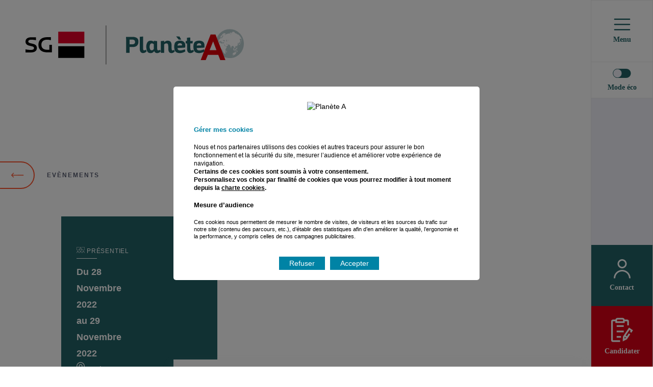

--- FILE ---
content_type: text/html; charset=UTF-8
request_url: https://incubateur-planete-a.fr/event/tech-for-retail
body_size: 8210
content:
<!doctype html>
<html lang="fr-FR">
<head>
    <script>WORDPRESS_PAGE_NAME = "Tech for Retail"</script>    <!-- Google Tag Manager -->
    <script>
        if (window.location.hostname.indexOf("localhost") == -1) {
            var GTMid = 'GTM-59WK5FT';
            if (document.location.href.indexOf('innovtest') !== -1) {
                GTMid = 'GTM-K6386HN';
            }
            (function (w, d, s, l, i) {
                w[l] = w[l] || [];
                w[l].push({
                    'gtm.start':
                        new Date().getTime(), event: 'gtm.js'
                });
                var f = d.getElementsByTagName(s)[0],
                    j = d.createElement(s), dl = l != 'dataLayer' ? '&l=' + l : '';
                j.async = true;
                j.src =
                    'https://www.googletagmanager.com/gtm.js?id=' + i + dl;
                f.parentNode.insertBefore(j, f);
            })(window, document, 'script', 'dataLayer', GTMid);
        }
    </script>
    <!-- End Google Tag Manager -->
    <link rel="icon" type="image/pn" href="https://sg-planete-a.sg.fr/wp-content/themes/impact/img/favicon.png" sizes="32x32" />
    <meta charset="UTF-8">
    <meta name="viewport" content="width=device-width, initial-scale=1">
    <script src="https://cdn.tagcommander.com/6876/tc_SocieteGeneraleSatellites_20.js"></script>    <title>Tech for Retail &#8211; Incubateur planète A</title>
<meta name='robots' content='max-image-preview:large' />
	<style>img:is([sizes="auto" i], [sizes^="auto," i]) { contain-intrinsic-size: 3000px 1500px }</style>
	<link rel='dns-prefetch' href='//sg-planete-a.sg.fr' />
<style id='wp-block-library-inline-css' type='text/css'>
:root{--wp-admin-theme-color:#007cba;--wp-admin-theme-color--rgb:0,124,186;--wp-admin-theme-color-darker-10:#006ba1;--wp-admin-theme-color-darker-10--rgb:0,107,161;--wp-admin-theme-color-darker-20:#005a87;--wp-admin-theme-color-darker-20--rgb:0,90,135;--wp-admin-border-width-focus:2px;--wp-block-synced-color:#7a00df;--wp-block-synced-color--rgb:122,0,223;--wp-bound-block-color:var(--wp-block-synced-color)}@media (min-resolution:192dpi){:root{--wp-admin-border-width-focus:1.5px}}.wp-element-button{cursor:pointer}:root{--wp--preset--font-size--normal:16px;--wp--preset--font-size--huge:42px}:root .has-very-light-gray-background-color{background-color:#eee}:root .has-very-dark-gray-background-color{background-color:#313131}:root .has-very-light-gray-color{color:#eee}:root .has-very-dark-gray-color{color:#313131}:root .has-vivid-green-cyan-to-vivid-cyan-blue-gradient-background{background:linear-gradient(135deg,#00d084,#0693e3)}:root .has-purple-crush-gradient-background{background:linear-gradient(135deg,#34e2e4,#4721fb 50%,#ab1dfe)}:root .has-hazy-dawn-gradient-background{background:linear-gradient(135deg,#faaca8,#dad0ec)}:root .has-subdued-olive-gradient-background{background:linear-gradient(135deg,#fafae1,#67a671)}:root .has-atomic-cream-gradient-background{background:linear-gradient(135deg,#fdd79a,#004a59)}:root .has-nightshade-gradient-background{background:linear-gradient(135deg,#330968,#31cdcf)}:root .has-midnight-gradient-background{background:linear-gradient(135deg,#020381,#2874fc)}.has-regular-font-size{font-size:1em}.has-larger-font-size{font-size:2.625em}.has-normal-font-size{font-size:var(--wp--preset--font-size--normal)}.has-huge-font-size{font-size:var(--wp--preset--font-size--huge)}.has-text-align-center{text-align:center}.has-text-align-left{text-align:left}.has-text-align-right{text-align:right}#end-resizable-editor-section{display:none}.aligncenter{clear:both}.items-justified-left{justify-content:flex-start}.items-justified-center{justify-content:center}.items-justified-right{justify-content:flex-end}.items-justified-space-between{justify-content:space-between}.screen-reader-text{border:0;clip-path:inset(50%);height:1px;margin:-1px;overflow:hidden;padding:0;position:absolute;width:1px;word-wrap:normal!important}.screen-reader-text:focus{background-color:#ddd;clip-path:none;color:#444;display:block;font-size:1em;height:auto;left:5px;line-height:normal;padding:15px 23px 14px;text-decoration:none;top:5px;width:auto;z-index:100000}html :where(.has-border-color){border-style:solid}html :where([style*=border-top-color]){border-top-style:solid}html :where([style*=border-right-color]){border-right-style:solid}html :where([style*=border-bottom-color]){border-bottom-style:solid}html :where([style*=border-left-color]){border-left-style:solid}html :where([style*=border-width]){border-style:solid}html :where([style*=border-top-width]){border-top-style:solid}html :where([style*=border-right-width]){border-right-style:solid}html :where([style*=border-bottom-width]){border-bottom-style:solid}html :where([style*=border-left-width]){border-left-style:solid}html :where(img[class*=wp-image-]){height:auto;max-width:100%}:where(figure){margin:0 0 1em}html :where(.is-position-sticky){--wp-admin--admin-bar--position-offset:var(--wp-admin--admin-bar--height,0px)}@media screen and (max-width:600px){html :where(.is-position-sticky){--wp-admin--admin-bar--position-offset:0px}}
</style>
<style id='classic-theme-styles-inline-css' type='text/css'>
/*! This file is auto-generated */
.wp-block-button__link{color:#fff;background-color:#32373c;border-radius:9999px;box-shadow:none;text-decoration:none;padding:calc(.667em + 2px) calc(1.333em + 2px);font-size:1.125em}.wp-block-file__button{background:#32373c;color:#fff;text-decoration:none}
</style>
<link rel='stylesheet' id='impact-style-css' href='https://sg-planete-a.sg.fr/wp-content/themes/impact/style.css?ver=4.19023' type='text/css' media='all' />
<link rel='stylesheet' id='impact-style-print-css' href='https://sg-planete-a.sg.fr/wp-content/themes/impact/print.css?ver=4.19023' type='text/css' media='print' />
<link rel="https://api.w.org/" href="https://sg-planete-a.sg.fr/wp-json/" /><link rel="EditURI" type="application/rsd+xml" title="RSD" href="https://sg-planete-a.sg.fr/xmlrpc.php?rsd" />
<meta name="generator" content="WordPress 6.8.3" />
<link rel="canonical" href="https://sg-planete-a.sg.fr/event/tech-for-retail" />
<link rel='shortlink' href='https://sg-planete-a.sg.fr/?p=1342' />
<link rel="alternate" title="oEmbed (JSON)" type="application/json+oembed" href="https://sg-planete-a.sg.fr/wp-json/oembed/1.0/embed?url=https%3A%2F%2Fsg-planete-a.sg.fr%2Fevent%2Ftech-for-retail" />
<link rel="alternate" title="oEmbed (XML)" type="text/xml+oembed" href="https://sg-planete-a.sg.fr/wp-json/oembed/1.0/embed?url=https%3A%2F%2Fsg-planete-a.sg.fr%2Fevent%2Ftech-for-retail&#038;format=xml" />
</head>

<body class="wp-singular event-template-default single single-event postid-1342 wp-theme-impact tech-for-retail">
<!-- Google Tag Manager (noscript) -->
<noscript><iframe src=https://www.googletagmanager.com/ns.html?id=GTM-59WK5FT height="0" width="0" style="display:none;visibility:hidden"></iframe></noscript>
<!-- End Google Tag Manager (noscript) -->


<div class="site-menu">
    <div id="toggle-contrast" class="btn-menu btn-access hide-mobile">
    <div class="icon"></div>    
        <div>Mode éco</div>
    </div>
    <div id="spacer" class="spacer hide-mobile">
        <p>
                    </p>
    </div>
            <a href="https://sg-planete-a.sg.fr/contact" class="btn-menu green-rse contact ">
        <svg class="icon icon-contact" xmlns="http://www.w3.org/2000/svg" width="33" height="38" viewBox="0 0 33 38" >
            <path fill-rule="evenodd" clip-rule="evenodd" d="M0 37.4999C0 28.4014 7.3998 21 16.4994 21C25.5983 21 32.9999 28.4007 32.9999 37.4999H29.9999C29.9999 30.0577 23.9416 24 16.4994 24C9.0569 24 2.99999 30.058 2.99999 37.4999H0Z" />
            <path fill-rule="evenodd" clip-rule="evenodd" d="M16.4989 2.99999C13.1944 2.99999 10.5 5.69355 10.5 9.00103C10.5 12.3076 13.1936 14.9999 16.4989 14.9999C19.8064 14.9999 22.4999 12.3054 22.4999 9.00103C22.4999 5.69603 19.8053 2.99999 16.4989 2.99999ZM7.5 9.00103C7.5 4.0372 11.5371 0 16.4989 0C21.4627 0 25.4999 4.03973 25.4999 9.00103C25.4999 13.9627 21.4627 17.9999 16.4989 17.9999C11.5372 17.9999 7.5 13.9649 7.5 9.00103Z" />
        </svg>
            <div>Contact</div>
        </a>
        <a href="https://sg-planete-a.sg.fr/candidature" class="btn-menu btn-menu orange candidater">
        <img class="icon" src="https://incubateur-planete-a.fr/wp-content/themes/impact/svg/Picto-candidater-white.svg" />
            <div>Candidater</div>
        </a>
        <div id="btn_open_close" class="btn-menu btn-open-close">
        <div class="icon"></div>
        <div class="label">Menu</div>
    </div>
</div>

<div id="menu_content" class="menu-content hide">
    <div id="toggle-contrast-mobile" class="access-mobile hide-desktop">
        <div class="icon"></div>
        <div>Mode éco</div>
    </div>

    <div id="screen_home" class="screen home">
        <div class="wrapper">
            <ul class="content-list">
                <li class="">
                    <a href=https://sg-planete-a.sg.fr/ class='return'>Accueil</a>                </li>

                <li class="">
                    <div class="menu-choice" data-submenuid="screen_lieux">
                        <span>Incubateurs</span>
                        <svg class="arrow-right" id="Calque_1" data-name="Calque 1" xmlns="http://www.w3.org/2000/svg" width="55" height="20" viewBox="0 0 55 20"><g id="Page-1"><g id="Menu-1.1"><g id="Flèche_blanche_descendante" data-name="Flèche blanche descendante"><polygon id="Path" points="51.14 9.272 25.013 9.171 0 9.139 0 11.17 50.706 11.214 43.637 18.411 45.199 20 55 10.022 55 9.978 53.439 8.433 45.155 0 43.594 1.589 51.14 9.272" fill="currentColor" fill-rule="evenodd"/></g></g></g></svg>
                    </div>
                </li>

                                    <li class="">
                        <a href="https://sg-planete-a.sg.fr/startups">Startups</a>
                    </li>
                                
                
                <li class="">
                                            <a href="https://sg-planete-a.sg.fr/toolbox">Toolbox</a>
                                    </li>

                                    <li class=" hide-desktop">
                        <a href="https://sg-planete-a.sg.fr/contact">Contact</a>
                    </li>
                

            </ul>
        </div>
    </div>
    <div id="screen_ressourcerie" class="screen subscreen ressourcerie">
        <div class="wrapper">
            <a href="#" class="back menu-choice" data-submenuid="screen_home">
                <div class="arrow-left"></div>
                <h2 class="">Toolbox</h2>
            </a>
            <ul class="content-list">
                <li class="">
                    <a href="https://sg-planete-a.sg.fr/formations">Formations</a>
                </li>
                <li class="">
                    <a href="https://sg-planete-a.sg.fr/articles-et-podcasts">Articles et podcasts</a>
                </li>
                <li class="">
                    <a href="https://sg-planete-a.sg.fr/outils">Outils</a>
                </li>
                <li class="">
                    <a href="https://sg-planete-a.sg.fr/evenements">Evènements</a>
                </li>
            </ul>
        </div>
    </div>
    <div id="screen_lieux" class="screen subscreen lieux">
        <div class="wrapper">
            <a href="#" class="back menu-choice" data-submenuid="screen_home">
                <div class="arrow-left"></div>
                <h2 class="">Incubateurs</h2>
            </a>
            <ul class="content-list">
                                    <li class="">
                        <a href="https://sg-planete-a.sg.fr/lieu/lyon">Lyon</a>
                    </li>
                                        <li class="">
                        <a href="https://sg-planete-a.sg.fr/lieu/bordeaux">Bordeaux</a>
                    </li>
                                        <li class="">
                        <a href="https://sg-planete-a.sg.fr/lieu/nantes">Nantes</a>
                    </li>
                                        <li class="">
                        <a href="https://sg-planete-a.sg.fr/lieu/lille">Lille</a>
                    </li>
                                </ul>
        </div>
    </div>
</div>


<div id="page" class="site">

    <div class="single-ressource">
        
<div class="component logo-site">
    <a class="logo color-version" href="https://sg-planete-a.sg.fr/">
        <img class="color" src="https://sg-planete-a.sg.fr/wp-content/themes/impact/svg/LOGO_SG_PLANET_A_rvb.svg" alt="Planète A">
        <img class="white" src="https://sg-planete-a.sg.fr/wp-content/themes/impact/svg/LOGO_SG_PLANET_A_blanc.svg" alt="Planète A">
    </a>

    </div>

        <a href="https://sg-planete-a.sg.fr/evenements " class="return">
            <svg id="Calque_1" data-name="Calque 1" xmlns="http://www.w3.org/2000/svg" width="68.0645" height="54"
                 viewBox="0 0 68.0645 54">
                <g id="Page-1">
                    <g id="Candidature-1.1">
                        <g id="Group">
                            <g id="Group-11">
                                <g id="Retours-_-On" data-name="Retours-/-On">
                                    <path id="Rectangle" d="M.0645,53h41a26,26,0,0,0,0-52H0" fill="none"
                                          stroke="currentColor" stroke-width="2"/>
                                </g>
                                <g id="Flèche-_-Blanche" data-name="Flèche-/-Blanche">
                                    <polygon id="Path"
                                             points="23.749 26.672 35.15 26.627 46.064 26.613 46.064 27.526 23.938 27.546 27.023 30.785 26.341 31.5 22.064 27.01 22.064 26.99 22.746 26.295 26.36 22.5 27.042 23.215 23.749 26.672"
                                             fill="currentColor" stroke="currentColor" stroke-width="0.5"
                                             fill-rule="evenodd"/>
                                </g>
                            </g>
                        </g>
                    </g>
                </g>
            </svg>
            <span>Evènements</span>
        </a>

        <div class="wrapper">
            
        <div class="component event-card">
            <div class="color-block">
                        <div class='type white presentiel'>
				Présentiel            </div>

			<div class="date">Du 28 novembre 2022</div><div class="date"> <span class="lowercase">au</span> 29 novembre 2022</div><div class="hour"></div><div class="lieu">
                    <svg id="Calque_1" data-name="Calque 1" xmlns="http://www.w3.org/2000/svg" width="15.7637" height="20.0005" viewBox="0 0 15.7637 20.0005"><g id="Page-1"><g id="Home"><g id="Group-16"><g id="Group-11"><g id="Group-18"><g id="Group-2"><path id="Shape" d="M7.8818,0A7.8933,7.8933,0,0,0,0,7.8827c0,3.1645,1.9079,6.1164,3.7505,8.311A28.4442,28.4442,0,0,0,7.438,19.8459a.7144.7144,0,0,0,.8876,0,28.4442,28.4442,0,0,0,3.6875-3.6522c1.8426-2.1946,3.7506-5.1465,3.7506-8.311A7.8934,7.8934,0,0,0,7.8818,0Zm0,1.4293a6.4431,6.4431,0,0,1,6.4539,6.4534c0,2.5693-1.676,5.3187-3.4173,7.3927A24.292,24.292,0,0,1,7.8818,18.34a24.2936,24.2936,0,0,1-3.0365-3.0643C3.104,13.2014,1.428,10.452,1.428,7.8827A6.443,6.443,0,0,1,7.8818,1.4293Z" transform="translate(0 0)" fill="currentColor"/><path id="Shape-2" data-name="Shape" d="M7.8818,4.3A3.5816,3.5816,0,1,0,11.463,7.8827,3.5929,3.5929,0,0,0,7.8818,4.3Zm0,1.4293a2.1523,2.1523,0,1,1-2.1531,2.153A2.1425,2.1425,0,0,1,7.8818,5.73Z" transform="translate(0 0)" fill="currentColor"/></g></g></g></g></g></g></svg> Paris Expo, Porte de Versailles</div>        </div>

        <div class="shadow content-block">
			            <h2>Tech for Retail</h2>
            <span class="sub">
                par <i>Tech For Retail</i>            </span>
                            <div class="block-text">Tech for Retail se veut le lieu de rencontres et d’échanges privilégié pour les professionnels du retail offline &amp; online afin de les aider à décoder les challenges de l’avenir. Exposants, conférences, animations autour des Start-up… : Tech for Retail propose un panorama complet et pertinent des outils digitaux et innovations technologiques dédiés aux métiers du Retail.<br />
<br />
</div>
                <a class="btn-arrow "
                   target="_blank"
                   data-ressourceid="1342"
                   data-eventtype="event"
                   href="https://www.techforretail.com/badge/"
                >
                    Je suis intéressé(e)                </a>
                <div class="eventConfirmSendMail hide">Votre demande a bien été envoyée. Nous reviendrons vers vous rapidement.</div>
                    </div>

    </div>




            <div id="privateMsg" class="private-msg hide">Cette ressource est réservée aux startups incubées. Merci de vous connecter.</div>
            <div id="ressourcePopinConfirmSendMail" class="hide">Votre demande a bien été envoyée. Nous reviendrons vers vous rapidement.</div>

            <div id="btnplaceholder"></div>

        </div>
    </div>


    <script>
        const ressourceCard = document.querySelector('.ressourceCard');
        btnplaceholder.innerHTML = '';
        const goToRessourceBtn = document.createElement("a");
        goToRessourceBtn.id = "goToRessourceBtn";
        goToRessourceBtn.classList.add('btn-arrow');
        goToRessourceBtn.innerHTML = ressourceCard.dataset.btnlabel;
        goToRessourceBtn.href = ressourceCard.href;
        goToRessourceBtn.target = ressourceCard.target;
        btnplaceholder.appendChild(goToRessourceBtn);

        if (ressourceCard.classList.contains("private")) {
            goToRessourceBtn.innerText = "Se connecter";
            privateMsgBox.classList.remove('hide');
        } else if (ressourceCard.classList.contains("send-mail")) {
            goToRessourceBtn.addEventListener('click', function (e) {
                e.preventDefault();
                let selectedFormationEventID = ressourceCard.dataset.ressourceid || null;
                let eventType = ressourceCard.dataset.eventtype || 'event';
                fetch(window.location.origin + '/event-formation-send', {
                    method: 'POST',
                    headers: new Headers({'content-type': 'application/json'}),
                    body: JSON.stringify({
                        selectedRessourceID: selectedFormationEventID,
                        eventType: eventType,
                    })
                });
                goToRessourceBtn.classList.add('hide');
                ressourcePopinConfirmSendMail.classList.remove('hide');
            });
        }
    </script>

</div><!-- #page -->



<footer id="colophon" class="site-footer">
    <div class="wrapper">
        <div class="menu-footer">
            <a href="https://banque.sg.fr/fr/" target="_blank"><img class="footer-logo logo-couleurs" src="https://incubateur-planete-a.fr/wp-content/themes/impact/svg/Logo_SG_footer.svg" alt="Logo Société Générale" /><img class="footer-logo logo-NB" src="https://incubateur-planete-a.fr/wp-content/themes/impact/svg/Logo_SG_footer_NB.svg" alt="Logo Société Générale" /></a>
            <ul class="social">
                <li>
                    <a target="_blank" href="https://www.linkedin.com/company/banquesg" class="linkedin"><img src='https://sg-planete-a.sg.fr/wp-content/themes/impact/svg/icn-linkedin.svg' /></a>
                </li>
                <li>
                    <a target="_blank" href="https://www.linkedin.com/company/banquesg" class="linkedin"><img src='https://sg-planete-a.sg.fr/wp-content/themes/impact/svg/icn-facebook.svg' /></a>
                </li>
            </ul>
            <ul class="links">
                <li>
                    <a href="https://sg-planete-a.sg.fr/donnees-personnelles">Données personnelles</a>
                </li>
                <li>
                    <a href="https://sg-planete-a.sg.fr/charte-cookies">Charte cookies</a>
                </li>
                <li>
                    <a href="https://sg-planete-a.sg.fr/mentions-legales">Mentions légales</a>
                </li>
                <li>
                    <a href="https://sg-planete-a.sg.fr/accessibilite">Accessibilité (non conforme)</a>
                </li>
            </ul>
        </div>
    </div>
</footer><!-- #colophon -->

<script type="speculationrules">
{"prefetch":[{"source":"document","where":{"and":[{"href_matches":"\/*"},{"not":{"href_matches":["\/wp-*.php","\/wp-admin\/*","\/wp-content\/uploads\/*","\/wp-content\/*","\/wp-content\/plugins\/*","\/wp-content\/themes\/impact\/*","\/*\\?(.+)"]}},{"not":{"selector_matches":"a[rel~=\"nofollow\"]"}},{"not":{"selector_matches":".no-prefetch, .no-prefetch a"}}]},"eagerness":"conservative"}]}
</script>
<style id='global-styles-inline-css' type='text/css'>
:root{--wp--preset--aspect-ratio--square: 1;--wp--preset--aspect-ratio--4-3: 4/3;--wp--preset--aspect-ratio--3-4: 3/4;--wp--preset--aspect-ratio--3-2: 3/2;--wp--preset--aspect-ratio--2-3: 2/3;--wp--preset--aspect-ratio--16-9: 16/9;--wp--preset--aspect-ratio--9-16: 9/16;--wp--preset--color--black: #000000;--wp--preset--color--cyan-bluish-gray: #abb8c3;--wp--preset--color--white: #ffffff;--wp--preset--color--pale-pink: #f78da7;--wp--preset--color--vivid-red: #cf2e2e;--wp--preset--color--luminous-vivid-orange: #ff6900;--wp--preset--color--luminous-vivid-amber: #fcb900;--wp--preset--color--light-green-cyan: #7bdcb5;--wp--preset--color--vivid-green-cyan: #00d084;--wp--preset--color--pale-cyan-blue: #8ed1fc;--wp--preset--color--vivid-cyan-blue: #0693e3;--wp--preset--color--vivid-purple: #9b51e0;--wp--preset--gradient--vivid-cyan-blue-to-vivid-purple: linear-gradient(135deg,rgba(6,147,227,1) 0%,rgb(155,81,224) 100%);--wp--preset--gradient--light-green-cyan-to-vivid-green-cyan: linear-gradient(135deg,rgb(122,220,180) 0%,rgb(0,208,130) 100%);--wp--preset--gradient--luminous-vivid-amber-to-luminous-vivid-orange: linear-gradient(135deg,rgba(252,185,0,1) 0%,rgba(255,105,0,1) 100%);--wp--preset--gradient--luminous-vivid-orange-to-vivid-red: linear-gradient(135deg,rgba(255,105,0,1) 0%,rgb(207,46,46) 100%);--wp--preset--gradient--very-light-gray-to-cyan-bluish-gray: linear-gradient(135deg,rgb(238,238,238) 0%,rgb(169,184,195) 100%);--wp--preset--gradient--cool-to-warm-spectrum: linear-gradient(135deg,rgb(74,234,220) 0%,rgb(151,120,209) 20%,rgb(207,42,186) 40%,rgb(238,44,130) 60%,rgb(251,105,98) 80%,rgb(254,248,76) 100%);--wp--preset--gradient--blush-light-purple: linear-gradient(135deg,rgb(255,206,236) 0%,rgb(152,150,240) 100%);--wp--preset--gradient--blush-bordeaux: linear-gradient(135deg,rgb(254,205,165) 0%,rgb(254,45,45) 50%,rgb(107,0,62) 100%);--wp--preset--gradient--luminous-dusk: linear-gradient(135deg,rgb(255,203,112) 0%,rgb(199,81,192) 50%,rgb(65,88,208) 100%);--wp--preset--gradient--pale-ocean: linear-gradient(135deg,rgb(255,245,203) 0%,rgb(182,227,212) 50%,rgb(51,167,181) 100%);--wp--preset--gradient--electric-grass: linear-gradient(135deg,rgb(202,248,128) 0%,rgb(113,206,126) 100%);--wp--preset--gradient--midnight: linear-gradient(135deg,rgb(2,3,129) 0%,rgb(40,116,252) 100%);--wp--preset--font-size--small: 13px;--wp--preset--font-size--medium: 20px;--wp--preset--font-size--large: 36px;--wp--preset--font-size--x-large: 42px;--wp--preset--spacing--20: 0.44rem;--wp--preset--spacing--30: 0.67rem;--wp--preset--spacing--40: 1rem;--wp--preset--spacing--50: 1.5rem;--wp--preset--spacing--60: 2.25rem;--wp--preset--spacing--70: 3.38rem;--wp--preset--spacing--80: 5.06rem;--wp--preset--shadow--natural: 6px 6px 9px rgba(0, 0, 0, 0.2);--wp--preset--shadow--deep: 12px 12px 50px rgba(0, 0, 0, 0.4);--wp--preset--shadow--sharp: 6px 6px 0px rgba(0, 0, 0, 0.2);--wp--preset--shadow--outlined: 6px 6px 0px -3px rgba(255, 255, 255, 1), 6px 6px rgba(0, 0, 0, 1);--wp--preset--shadow--crisp: 6px 6px 0px rgba(0, 0, 0, 1);}:where(.is-layout-flex){gap: 0.5em;}:where(.is-layout-grid){gap: 0.5em;}body .is-layout-flex{display: flex;}.is-layout-flex{flex-wrap: wrap;align-items: center;}.is-layout-flex > :is(*, div){margin: 0;}body .is-layout-grid{display: grid;}.is-layout-grid > :is(*, div){margin: 0;}:where(.wp-block-columns.is-layout-flex){gap: 2em;}:where(.wp-block-columns.is-layout-grid){gap: 2em;}:where(.wp-block-post-template.is-layout-flex){gap: 1.25em;}:where(.wp-block-post-template.is-layout-grid){gap: 1.25em;}.has-black-color{color: var(--wp--preset--color--black) !important;}.has-cyan-bluish-gray-color{color: var(--wp--preset--color--cyan-bluish-gray) !important;}.has-white-color{color: var(--wp--preset--color--white) !important;}.has-pale-pink-color{color: var(--wp--preset--color--pale-pink) !important;}.has-vivid-red-color{color: var(--wp--preset--color--vivid-red) !important;}.has-luminous-vivid-orange-color{color: var(--wp--preset--color--luminous-vivid-orange) !important;}.has-luminous-vivid-amber-color{color: var(--wp--preset--color--luminous-vivid-amber) !important;}.has-light-green-cyan-color{color: var(--wp--preset--color--light-green-cyan) !important;}.has-vivid-green-cyan-color{color: var(--wp--preset--color--vivid-green-cyan) !important;}.has-pale-cyan-blue-color{color: var(--wp--preset--color--pale-cyan-blue) !important;}.has-vivid-cyan-blue-color{color: var(--wp--preset--color--vivid-cyan-blue) !important;}.has-vivid-purple-color{color: var(--wp--preset--color--vivid-purple) !important;}.has-black-background-color{background-color: var(--wp--preset--color--black) !important;}.has-cyan-bluish-gray-background-color{background-color: var(--wp--preset--color--cyan-bluish-gray) !important;}.has-white-background-color{background-color: var(--wp--preset--color--white) !important;}.has-pale-pink-background-color{background-color: var(--wp--preset--color--pale-pink) !important;}.has-vivid-red-background-color{background-color: var(--wp--preset--color--vivid-red) !important;}.has-luminous-vivid-orange-background-color{background-color: var(--wp--preset--color--luminous-vivid-orange) !important;}.has-luminous-vivid-amber-background-color{background-color: var(--wp--preset--color--luminous-vivid-amber) !important;}.has-light-green-cyan-background-color{background-color: var(--wp--preset--color--light-green-cyan) !important;}.has-vivid-green-cyan-background-color{background-color: var(--wp--preset--color--vivid-green-cyan) !important;}.has-pale-cyan-blue-background-color{background-color: var(--wp--preset--color--pale-cyan-blue) !important;}.has-vivid-cyan-blue-background-color{background-color: var(--wp--preset--color--vivid-cyan-blue) !important;}.has-vivid-purple-background-color{background-color: var(--wp--preset--color--vivid-purple) !important;}.has-black-border-color{border-color: var(--wp--preset--color--black) !important;}.has-cyan-bluish-gray-border-color{border-color: var(--wp--preset--color--cyan-bluish-gray) !important;}.has-white-border-color{border-color: var(--wp--preset--color--white) !important;}.has-pale-pink-border-color{border-color: var(--wp--preset--color--pale-pink) !important;}.has-vivid-red-border-color{border-color: var(--wp--preset--color--vivid-red) !important;}.has-luminous-vivid-orange-border-color{border-color: var(--wp--preset--color--luminous-vivid-orange) !important;}.has-luminous-vivid-amber-border-color{border-color: var(--wp--preset--color--luminous-vivid-amber) !important;}.has-light-green-cyan-border-color{border-color: var(--wp--preset--color--light-green-cyan) !important;}.has-vivid-green-cyan-border-color{border-color: var(--wp--preset--color--vivid-green-cyan) !important;}.has-pale-cyan-blue-border-color{border-color: var(--wp--preset--color--pale-cyan-blue) !important;}.has-vivid-cyan-blue-border-color{border-color: var(--wp--preset--color--vivid-cyan-blue) !important;}.has-vivid-purple-border-color{border-color: var(--wp--preset--color--vivid-purple) !important;}.has-vivid-cyan-blue-to-vivid-purple-gradient-background{background: var(--wp--preset--gradient--vivid-cyan-blue-to-vivid-purple) !important;}.has-light-green-cyan-to-vivid-green-cyan-gradient-background{background: var(--wp--preset--gradient--light-green-cyan-to-vivid-green-cyan) !important;}.has-luminous-vivid-amber-to-luminous-vivid-orange-gradient-background{background: var(--wp--preset--gradient--luminous-vivid-amber-to-luminous-vivid-orange) !important;}.has-luminous-vivid-orange-to-vivid-red-gradient-background{background: var(--wp--preset--gradient--luminous-vivid-orange-to-vivid-red) !important;}.has-very-light-gray-to-cyan-bluish-gray-gradient-background{background: var(--wp--preset--gradient--very-light-gray-to-cyan-bluish-gray) !important;}.has-cool-to-warm-spectrum-gradient-background{background: var(--wp--preset--gradient--cool-to-warm-spectrum) !important;}.has-blush-light-purple-gradient-background{background: var(--wp--preset--gradient--blush-light-purple) !important;}.has-blush-bordeaux-gradient-background{background: var(--wp--preset--gradient--blush-bordeaux) !important;}.has-luminous-dusk-gradient-background{background: var(--wp--preset--gradient--luminous-dusk) !important;}.has-pale-ocean-gradient-background{background: var(--wp--preset--gradient--pale-ocean) !important;}.has-electric-grass-gradient-background{background: var(--wp--preset--gradient--electric-grass) !important;}.has-midnight-gradient-background{background: var(--wp--preset--gradient--midnight) !important;}.has-small-font-size{font-size: var(--wp--preset--font-size--small) !important;}.has-medium-font-size{font-size: var(--wp--preset--font-size--medium) !important;}.has-large-font-size{font-size: var(--wp--preset--font-size--large) !important;}.has-x-large-font-size{font-size: var(--wp--preset--font-size--x-large) !important;}
</style>
<script type="text/javascript" src="https://sg-planete-a.sg.fr/wp-content/themes/impact/js/main.js?ver=4.19023" id="impact-navigation-js"></script>

<script>
	/*
    // SMARTPHONE APP SPECIAL CODE //
    var native_interaction_method;
    function setNativeInteractionMethod(method) {
        native_interaction_method = method;
        var text1 = document.getElementById('smartphoneVarText1');
        if(text1) text1.textContent  = '';
        var text2 = document.getElementById('smartphoneVarText2');
        if(text2) text2.textContent  = 'application';
    }
    ////

    var scriptURL = "/icd/static/wem/agora/content/cookie/main.js?random=" +  Date.now();
    // IF USER IS NOT IN TEST/DEV ENVIRONMENT
    if (window.location.hostname.indexOf('m-hml') === -1
        && window.location.hostname.indexOf('cdn-hml') === -1
        && window.location.hostname.indexOf('m-ass') === -1
        && window.location.hostname.indexOf('localhost') === -1
    ) {
        scriptURL = "https://www.groupe-credit-du-nord.com" + scriptURL;
    }

    // Don't display on mobile EXCEPT for standalone page (cookieConsentement)
    if ((window.location.hostname.indexOf('m-hml.') === -1
            && window.location.hostname.indexOf('m-ass.') === -1
            && window.location.hostname.indexOf('m.') === -1
        )
        || window.location.href.indexOf('cookieConsentement') !== -1
        || (
            window.location.href.toLowerCase().indexOf('charte-cookie') !== -1
            || window.location.href.toLowerCase().indexOf('charte_cookie') !== -1
            || window.location.href.toLowerCase().indexOf('chartecookie') !== -1
        )
    ) {
        var cookieConsentScript = document.createElement('script');
        cookieConsentScript.src = scriptURL;
        cookieConsentScript.charset = 'utf-8';
        document.body.appendChild(cookieConsentScript);
    }
    */
</script>

</body>
</html>


--- FILE ---
content_type: image/svg+xml
request_url: https://sg-planete-a.sg.fr/wp-content/themes/impact/svg/Fleche_lien_rouge.svg
body_size: 370
content:
<svg width="24" height="24" viewBox="0 0 24 24" fill="none" xmlns="http://www.w3.org/2000/svg">
<rect opacity="0.01" y="0.000488281" width="24" height="24" fill="white"/>
<path fill-rule="evenodd" clip-rule="evenodd" d="M13.3977 7.00049L11.9126 8.55489L14.8488 11.4374H5V13.592H14.8181L11.9126 16.445L13.3971 18.0005L19 12.5002L13.3977 7.00049Z" fill="#E2010B"/>
</svg>


--- FILE ---
content_type: image/svg+xml
request_url: https://sg-planete-a.sg.fr/wp-content/themes/impact/svg/icn-facebook.svg
body_size: 597
content:
<svg width="35" height="35" viewBox="0 0 35 35" fill="none" xmlns="http://www.w3.org/2000/svg">
<ellipse cx="17.979" cy="17.034" rx="17.02" ry="17.034" fill="#226266"/>
<path fill-rule="evenodd" clip-rule="evenodd" d="M13.5352 13.8492H15.5222V11.8983C15.5222 11.0336 15.5222 9.70422 16.1702 8.8828C16.8932 7.88844 18.0763 7.3356 19.302 7.41828C20.5137 7.36532 21.7265 7.48745 22.9036 7.78036L22.4014 10.758C21.8733 10.6116 21.3296 10.53 20.7815 10.5148C19.9986 10.5148 19.302 10.7959 19.302 11.5957V13.8492H22.51L22.288 16.762H19.302V26.8736H15.5222V16.762H13.5352V13.8492Z" fill="white"/>
</svg>


--- FILE ---
content_type: image/svg+xml
request_url: https://incubateur-planete-a.fr/wp-content/themes/impact/svg/Logo_SG_footer_NB.svg
body_size: 1301
content:
<svg width="102" height="48" viewBox="0 0 102 48" fill="none" xmlns="http://www.w3.org/2000/svg">
<path d="M10.1091 21.2849L12.1624 21.7589C17.2169 22.8647 19.428 25.0759 19.428 29.0246C19.428 33.9213 15.7949 36.6065 9.00326 36.6065H0V31.3961C2.85615 32.006 5.76707 32.3227 8.68767 32.3415C12.6364 32.3415 14.5318 31.2357 14.5318 29.3403C14.5318 27.287 13.5843 26.6552 9.16157 25.7072L7.26614 25.2332C2.21111 24.2861 0 21.9167 0 17.968C0 13.3875 3.63314 10.7024 9.95128 10.7024H18.0086V15.7543C15.4728 15.1469 12.8764 14.8291 10.269 14.8068C6.79424 14.8068 4.74042 15.9126 4.74042 17.808C4.89675 19.705 5.84412 20.3369 10.1091 21.2849ZM45.1731 23.494V36.444H36.961C27.4838 36.444 22.1137 31.7057 22.1137 23.494C22.1137 15.2823 27.6422 10.5439 36.961 10.5439H43.436V15.5985C41.2571 15.1115 39.0345 14.8469 36.8022 14.8089C30.8001 14.8089 27.1671 17.968 27.1671 23.4966C27.1671 28.8668 30.8002 32.0258 36.8022 32.0258H40.7519V23.494H45.1731Z" fill="white"/>
<path d="M101.389 0.612305H55.4629V46.538H101.389V0.612305Z" fill="white"/>
<path d="M100.776 1.22513V45.9262H56.0747V1.22513H100.776ZM102.001 0H54.8496V47.1514H102.001V0Z" fill="white"/>
<path d="M100.775 1.2251H56.0742V21.4432H100.775V1.2251Z" fill="#B2B2B2"/>
<path d="M100.775 25.7075H56.0742V45.9257H100.775V25.7075Z" fill="black"/>
</svg>


--- FILE ---
content_type: image/svg+xml
request_url: https://sg-planete-a.sg.fr/wp-content/themes/impact/svg/LOGO_SG_PLANET_A_rvb.svg
body_size: 55781
content:
<svg width="587" height="106" viewBox="0 0 587 106" fill="none" xmlns="http://www.w3.org/2000/svg">
<path d="M569.632 15.0337L569.397 14.8679L569.179 14.688L569.121 14.7091L569.233 14.8721L569.586 15.1531L569.699 15.3484L569.972 15.5591L570.158 15.6588L570.512 15.833C570.569 15.833 570.612 15.8682 570.665 15.8738C570.662 15.8656 570.657 15.858 570.651 15.8513C570.417 15.6066 570.15 15.3888 569.859 15.2023L569.632 15.0337Z" fill="white"/>
<path d="M568.532 14.6808L568.686 14.7075L568.064 14.2607L568.532 14.6808Z" fill="white"/>
<path d="M540.19 8.11123L540.64 8.03262L540.556 7.9834C540.468 7.9834 540.381 7.98945 540.295 8.00168L540.19 8.11123Z" fill="white"/>
<path d="M521.57 23.6964L521.34 23.7483L521.102 24.0673L520.42 24.4958L520.253 24.7528C520.12 24.7836 519.989 24.817 519.859 24.8526C519.637 25.274 519.767 25.7769 519.53 26.2012C519.18 26.8249 518.478 27.2015 518.175 27.8604C518.096 28.1667 518.053 28.4799 518.049 28.7946C518.049 28.8199 518.038 28.8438 518.034 28.8718C518.029 28.8998 518.021 28.9323 518.015 28.9603C518.009 28.9883 518.003 29.0262 517.997 29.0558C517.991 29.0853 517.986 29.1176 517.978 29.1484C517.971 29.1792 517.968 29.2019 517.962 29.2313C517.955 29.2607 517.954 29.2763 517.951 29.3002C517.948 29.3241 517.951 29.3297 517.942 29.3452C517.932 29.3607 517.942 29.3578 517.942 29.3621C517.955 29.6163 518.118 29.7695 518.812 29.0684C518.883 28.9982 518.886 28.9939 518.966 28.8156C519.143 28.3194 519.365 27.8373 519.628 27.3742C519.706 27.2731 520.192 27.0287 520.209 27.2337C520.209 27.3222 520.158 27.5696 519.689 28.2466L519.663 28.6104L519.558 28.9378L519.308 29.6135L519.154 30.0237C520.031 29.6688 520.56 29.4449 520.74 29.3522C521.127 29.0337 521.401 28.6156 521.526 28.1525C521.576 27.9916 521.555 27.819 521.468 27.6719C521.415 27.594 521.374 27.5105 521.343 27.4233C521.336 27.398 521.327 27.3671 521.319 27.3417C521.265 27.1534 521.343 26.9484 521.236 26.7657C521.107 26.5411 521.016 26.2994 520.966 26.0492L520.787 26.0056C521.486 24.9084 521.215 24.7623 520.974 24.6358C521.061 24.5178 521.178 24.3549 521.265 24.2397L521.572 23.689L521.57 23.6964Z" fill="white"/>
<path d="M532.403 9.50729L532.299 9.54948L532.725 9.38086C532.618 9.42164 532.509 9.46383 532.403 9.50729Z" fill="white"/>
<path d="M521.701 22.9866V23.1931L521.987 23.2325C522.129 23.0294 522.25 22.8151 522.35 22.5919C522.473 22.3109 522.442 22.207 522.395 22.1704C522.286 22.3109 522.139 22.5062 522.031 22.6509L521.701 22.9866Z" fill="white"/>
<path d="M513.338 26.8399C513.631 26.3565 513.897 25.8596 514.135 25.3507C514.237 25.1466 514.525 24.6559 514.999 23.8785C515.378 23.1243 515.873 22.4241 516.469 21.7992L516.569 21.715L516.664 21.6334C517.223 20.9619 518.759 19.2115 518.764 19.2072C519.644 18.3643 520.712 17.704 521.606 16.8711L521.488 16.784L521.701 16.503C521.74 16.4594 521.792 16.4019 521.833 16.3625C521.859 16.4108 521.897 16.4516 521.947 16.4805L522.042 16.4707C522.671 15.8245 523.116 15.36 523.375 15.077C523.852 14.8326 523.918 14.7441 524.358 14.1695C524.588 14.14 524.724 14.029 525.783 13.2269L526.219 12.974C526.388 12.797 526.604 12.6634 526.846 12.5863C527.035 12.4458 527.226 12.3151 527.418 12.1845H527.341C527.66 11.9122 528.018 11.6812 528.405 11.4975C529.125 11.0859 530.398 10.389 530.398 10.3848L531.075 10.0785L531.091 10.0701L531.135 10.049C531.158 10.0406 531.18 10.0307 531.203 10.0195L531.282 9.9829L531.37 9.94353L531.458 9.90415C531.488 9.89149 531.514 9.87743 531.543 9.86618C531.572 9.85493 531.589 9.84508 531.613 9.83665C531.839 9.73975 531.875 9.72428 532.295 9.55566L531.354 9.92932C529.133 10.8929 527.01 12.0353 525.009 13.343C521.587 15.641 518.619 18.4596 516.235 21.6766L515.418 22.8327L514.095 24.9639L514.042 25.0594L514.011 25.1128C513.704 25.6593 513.431 26.2872 513.324 26.5316C513.343 26.5063 513.359 26.4824 513.379 26.4586C513.441 26.588 513.333 26.7121 513.338 26.8399Z" fill="white"/>
<path d="M536.206 9.39823L536.689 9.18475C536.717 9.18475 536.786 9.18475 537.077 8.95158C537.168 8.89195 537.266 8.84076 537.368 8.79843L537.637 8.68607C537.67 8.66497 537.706 8.64247 537.739 8.62419L537.974 8.53573C538.006 8.51745 538.041 8.49495 538.075 8.47821V8.5737L538.011 8.64824L537.857 8.78873L537.692 8.87718C537.564 8.9475 537.433 9.01177 537.298 9.06957H537.511C537.573 9.05972 537.575 9.05972 537.605 9.06957C537.588 9.11316 537.583 9.11738 537.559 9.11738C537.535 9.16604 537.513 9.21569 537.494 9.26631L537.724 9.16661C537.711 9.17195 537.697 9.17617 537.683 9.17926C537.931 9.05537 538.187 8.94595 538.45 8.85187C538.48 8.83964 538.513 8.78634 538.548 8.69169L538.471 8.66075L538.693 8.53714L538.583 8.4837L538.713 8.40649L538.778 8.33758L538.745 8.31227C538.788 8.28555 538.833 8.26304 538.877 8.23928C538.922 8.21551 538.949 8.19146 538.965 8.1691C538.949 8.14998 538.928 8.13577 538.903 8.12832L539.041 8.04675L539.021 8.02566L539.041 7.98628L539.124 7.93003L539.199 7.85845L539.231 7.79657C539.268 7.7825 539.306 7.76985 539.343 7.75719L539.44 7.69531L539.286 7.73328L538.874 7.85268H538.783L538.665 7.86112L538.587 7.87096L538.484 7.88503L538.348 7.89487L538.166 7.93847C537.89 8.05505 537.611 8.15757 537.333 8.26726C537.362 8.26726 537.393 8.25742 537.422 8.2532C537.175 8.37682 536.87 8.39369 536.673 8.60576C536.62 8.63108 536.567 8.65499 536.519 8.68438L536.455 8.75033L536.424 8.81488C536.402 8.84625 536.371 8.87184 536.335 8.88942L536.274 8.92458C536.251 8.93723 536.228 8.94989 536.207 8.96395C536.182 8.97535 536.159 8.988 536.136 9.00192C536.115 9.01641 536.093 9.02963 536.07 9.0413C536.05 9.05199 536.031 9.06366 536.012 9.07646L535.965 9.10599C535.953 9.11021 535.942 9.1164 535.932 9.12427C535.932 9.12427 535.925 9.12427 535.922 9.13271L535.873 9.20725C535.851 9.23284 535.825 9.2552 535.796 9.2732C535.633 9.37432 535.624 9.38135 535.5 9.61311L535.58 9.80142L536.234 9.40526L536.206 9.39823Z" fill="white"/>
<path d="M547.542 7.05578C547.539 7.05382 547.537 7.05087 547.535 7.04736L547.542 7.05578Z" fill="white"/>
<path d="M544.144 13.4635C544.316 13.5451 544.499 13.6028 544.689 13.635H544.787C544.808 13.6361 544.829 13.6361 544.85 13.635H545.398C545.59 13.6251 545.823 13.4832 545.629 13.3287C545.477 13.1975 545.339 13.053 545.218 12.8973L545.12 12.4857L545.411 12.1668C545.633 11.7743 545.963 11.4419 546.369 11.203L546.47 10.922L546.536 10.8308L546.804 10.8054C547.201 10.7703 547.405 10.4374 547.736 10.2997C547.775 10.2814 548.429 10.0427 548.435 10.0427C548.524 10.0434 548.614 10.0386 548.702 10.0286C548.88 9.9556 549.108 9.84169 549.283 9.75886L549.835 9.63384L549.919 9.53835L549.99 9.36692L549.479 9.12109C549.38 9.29534 548.649 9.48772 548.641 9.49053C548.016 9.63103 547.37 9.61556 546.743 9.72933C546.581 9.84872 546.57 10.0749 546.374 10.1719C546.362 10.1775 546.106 10.208 545.607 10.2632L545.511 10.4374L545.42 10.7998C545.17 10.9971 544.962 11.2354 544.807 11.5023C544.769 11.5852 544.69 11.6463 544.594 11.6667C544.371 11.7838 544.169 11.9305 543.993 12.1022C543.865 12.2454 543.762 12.4056 543.687 12.5771C543.665 12.6623 543.76 12.8286 543.973 13.0758C544.065 13.1811 544.032 13.3343 544.127 13.441L544.144 13.4635Z" fill="white"/>
<path d="M546.732 9.75323H546.74C546.749 9.75323 546.749 9.73396 546.759 9.72803C546.749 9.73574 546.74 9.74419 546.732 9.75323Z" fill="white"/>
<path d="M542.223 7.45338L542.582 7.36914L542.572 7.33398L542.067 7.4126L541.898 7.44213L542.013 7.45479L542.223 7.45338Z" fill="white"/>
<path d="M542.072 14.5271C542.043 14.5679 541.929 14.7505 541.952 14.8236C541.975 14.8967 542.106 14.9641 542.211 14.9908L542.498 14.8194L542.484 14.6087L542.073 14.5259L542.072 14.5271Z" fill="white"/>
<path d="M539.424 7.84446C539.352 7.87681 539.324 7.88806 539.309 7.91745C539.319 7.93432 539.319 7.93573 539.347 7.93011C539.536 7.90578 539.727 7.90114 539.918 7.91604L540.071 7.88651L540.439 7.78118L540.862 7.65756L541.042 7.60004L541.195 7.53549L541.491 7.44422C541.353 7.45604 541.213 7.44605 541.078 7.41469V7.37109C540.91 7.4085 540.784 7.43297 540.701 7.44408L540.744 7.41314C540.673 7.41314 540.603 7.41891 540.534 7.43002C540.412 7.45252 540.277 7.4829 540.127 7.52129L540.04 7.55504L539.904 7.5902C539.774 7.61157 539.65 7.65967 539.543 7.73069V7.76304L539.638 7.77147L539.434 7.84601L539.424 7.84446Z" fill="white"/>
<path d="M570.442 15.165C570.388 15.0816 570.324 15.0043 570.25 14.9347C570.045 14.7594 569.825 14.6001 569.591 14.4585C569.296 14.2661 568.992 14.0834 568.701 13.8853C568.789 13.9625 568.904 14.0595 568.99 14.1353C569.452 14.5033 569.937 14.8472 570.442 15.165Z" fill="white"/>
<path d="M518.138 21.6828L517.959 22.0046H517.967L517.982 21.9962L518.008 21.9863C518.021 21.9825 518.034 21.9779 518.046 21.9723L518.102 21.9498L518.174 21.9202L518.195 21.9118L518.212 21.9034C518.217 21.9042 518.222 21.9042 518.227 21.9034H518.25C518.253 21.9046 518.255 21.9046 518.258 21.9034H518.295C518.298 21.9022 518.302 21.9022 518.305 21.9034H518.316C518.378 21.8851 518.46 21.8584 518.454 21.9385C518.5 21.9723 518.563 22.0171 518.607 22.0523C518.652 22.0031 518.894 21.7474 519.156 21.4791C519.154 21.4829 519.151 21.4862 519.147 21.4889C519.472 21.1475 519.564 21.1138 519.633 21.0885C520.02 20.851 520.342 20.5346 520.573 20.1642C520.616 20.0796 520.644 19.9896 520.657 19.8972C520.705 19.7077 520.786 19.5265 520.896 19.3606C520.881 19.2946 520.864 19.2074 520.85 19.1387L520.581 19.3087L520.38 19.414L520.15 19.5714L519.891 19.6669C519.816 19.6936 519.737 19.7203 519.668 19.7497L519.55 19.723C519.463 19.5924 519.281 19.8002 519.091 20.0209L518.738 20.424L518.585 20.6558C518.578 20.665 518.572 20.6748 518.568 20.6853L518.625 20.6952L518.677 20.7865L518.549 20.9565L518.428 21.0449L518.241 21.2795L518.269 21.3455V21.4649C518.241 21.5014 518.189 21.5872 518.138 21.6828Z" fill="white"/>
<path d="M521.295 21.8371C521.4 21.6586 521.351 21.6067 521.295 21.6011L520.903 21.8919C520.908 22.1486 520.872 22.4046 520.797 22.6519C520.959 22.3807 521.139 22.118 521.295 21.8371Z" fill="white"/>
<path d="M567.097 13.184C567.71 13.6981 567.853 13.8203 568.358 14.2024L568.523 14.3148L568.411 14.1154L568.792 14.2277L569.06 14.3851V14.3276L568.893 14.1604L568.662 13.9328L568.553 13.8359L568.372 13.7053L567.978 13.4524L567.859 13.3822L567.525 13.1939L567.318 13.0534C567.297 13.0364 567.275 13.0205 567.252 13.0056C567.252 13.0056 567.344 13.0997 567.514 13.2683C567.393 13.1911 567.237 13.0941 567.116 13.0225L566.688 12.7725L566.841 12.9326L567.097 13.1813L567.097 13.184Z" fill="white"/>
<path d="M545.068 7.18567C545.099 7.18876 545.129 7.19734 545.157 7.21098C545.146 7.24094 545.146 7.27371 545.157 7.30366L545.375 7.3571L545.502 7.39226L545.842 7.41757C545.86 7.39929 545.877 7.3782 545.897 7.36005L545.788 7.2505L545.986 7.24066L546.071 7.25332L546.155 7.26316L546.308 7.273H546.733C546.775 7.27089 546.817 7.27089 546.859 7.273C546.859 7.28285 546.845 7.29129 546.837 7.30394L546.98 7.3391H547.214L547.229 7.37285L547.245 7.40801L547.34 7.42207H547.511L547.59 7.38832L547.671 7.34473L547.617 7.31097L547.513 7.25753L547.43 7.23503L547.386 7.20409L547.43 7.17878L547.475 7.15206L547.559 7.1619L547.665 7.19144L547.801 7.21675H547.901L548.03 7.19144L548.157 7.1619H548.428L548.516 7.14925L548.6 7.12815L548.683 7.11831L548.707 7.09721L548.726 7.04799V7.01846L548.696 6.99596L548.62 6.98611L548.494 6.97768L548.391 6.99596L548.286 7.01424C548.255 7.01593 548.224 7.02198 548.195 7.03252C548.199 7.03927 548.205 7.04532 548.211 7.0508C548.216 7.0636 548.216 7.07738 548.211 7.09018H548.126L548.08 7.05924L547.919 7.04659L547.83 7.05643C547.736 7.07457 547.641 7.08526 547.545 7.08878C547.529 7.06163 547.511 7.03576 547.49 7.01157L547.55 6.98625L547.637 6.97641L547.691 6.94969L547.642 6.9286L547.633 6.91875L547.765 6.90047L547.739 6.89062H547.585L547.562 6.89906L547.49 6.90891L547.423 6.91735H547.27L547.107 6.93422V6.96516C547.094 6.97346 547.081 6.98232 547.069 6.99188H547.015C547.006 6.99286 546.997 6.99286 546.988 6.99188L546.931 6.9736V6.95953H546.825L546.85 6.9736C546.812 6.98766 546.772 6.9961 546.735 7.01298L546.71 7.02985C546.707 7.03084 546.704 7.03084 546.701 7.02985L546.692 7.05938L546.854 7.10017L546.934 7.11001L547.047 7.11986L547.11 7.15642L546.936 7.18173L546.767 7.15923L546.614 7.11986L546.474 7.13814L546.353 7.16345H546.252C546.214 7.17751 546.198 7.17611 546.108 7.15079V7.13251C546.108 7.12829 546.157 7.08062 546.187 7.04124C546.211 7.02296 546.237 7.00651 546.264 6.99202V6.9653L546.159 6.97796C546.006 6.99863 545.904 7.00988 545.852 7.01171H545.713L545.383 7.02858L545.175 7.03843L544.997 7.07218L544.798 7.11296L544.787 7.14812L544.897 7.16219H545.088L545.068 7.18567Z" fill="white"/>
<path d="M567.344 13.4996L567.309 13.4238L566.717 12.9489L566.574 12.897C566.684 12.976 566.79 13.0604 566.89 13.1498C567.033 13.2727 567.183 13.389 567.34 13.4982L567.344 13.4996Z" fill="white"/>
<path d="M576.887 21.4053L576.84 21.3394C576.966 21.5178 577.099 21.7172 577.232 21.9126C577.329 22.0362 577.357 22.0685 577.409 22.1303C577.274 21.9323 577.189 21.8112 576.887 21.4053Z" fill="white"/>
<path d="M559.613 10.239L559.229 10.0239L559.031 10.0661L559.559 10.2894L559.613 10.239Z" fill="white"/>
<path d="M576.779 21.2545L576.77 21.2446L576.839 21.3387L576.794 21.2728C576.794 21.2728 576.785 21.2587 576.779 21.2545Z" fill="white"/>
<path d="M567.809 13.0834L567.424 12.8418L567.792 13.1228L567.809 13.0834Z" fill="white"/>
<path d="M552.97 7.44037L552.688 7.37109V7.38947L552.945 7.45578L552.97 7.44037Z" fill="white"/>
<path d="M553.548 7.6246L553.563 7.65694L553.619 7.7229L553.741 7.76368C553.788 7.78436 553.832 7.81079 553.872 7.8423V7.85636C553.844 7.85594 553.818 7.86381 553.797 7.87886C553.839 7.9098 553.899 7.94777 553.95 7.97576C554.118 8.06098 554.297 8.12525 554.483 8.16673C554.478 8.16294 554.472 8.16012 554.465 8.1583L554.729 8.24535L554.968 8.34506C555.376 8.53336 555.799 8.69199 556.234 8.81997C556.344 8.82981 556.413 8.79044 556.323 8.69354C556.202 8.59299 556.074 8.49905 555.941 8.41256C555.712 8.2708 555.461 8.16181 555.196 8.08939C554.912 7.98546 554.65 7.84075 554.364 7.74385C554.057 7.63571 553.726 7.56539 553.407 7.47412C553.408 7.48157 553.408 7.48917 553.407 7.49662L553.39 7.5135H553.343C553.335 7.51139 553.327 7.51139 553.32 7.5135C553.312 7.51237 553.303 7.51237 553.295 7.5135C553.289 7.51237 553.283 7.51237 553.277 7.5135H553.246L553.369 7.5585L553.548 7.6246Z" fill="white"/>
<path d="M551.368 7.34175L551.086 7.27686L551.029 7.3023L551.258 7.36451L551.368 7.34175Z" fill="white"/>
<path d="M548.537 6.94129C548.537 6.93536 548.537 6.92943 548.537 6.9235L548.468 6.91016C548.446 6.91134 548.423 6.91134 548.401 6.91016H548.238L548.28 6.9235L548.537 6.94129Z" fill="white"/>
<path d="M558.915 9.66766L558.567 9.49764L558.338 9.45264L558.714 9.64502L558.915 9.66766Z" fill="white"/>
<path d="M556.544 8.79662C556.609 8.86553 556.698 8.9132 556.75 8.98071C556.811 9.08927 556.879 9.19405 556.955 9.29403C557.031 9.34227 557.112 9.38137 557.198 9.41062L557.287 9.31372L557.56 9.36154L557.897 9.42201C558.064 9.4431 558.01 9.33496 557.975 9.29136C557.965 9.27871 557.975 9.25199 557.975 9.23511C557.934 9.20839 557.894 9.17886 557.854 9.14947L557.548 9.00897C557.564 9.01418 557.581 9.01854 557.598 9.02163C557.563 8.99491 556.848 8.7069 556.35 8.52295L556.432 8.61422C556.391 8.64094 556.538 8.7924 556.544 8.79662Z" fill="white"/>
<path d="M15.8657 48.8537L19.0891 49.6063C27.0219 51.3618 30.4927 54.8729 30.4927 61.1425C30.4927 68.9172 24.7844 73.1791 14.1285 73.1791H0V64.9095C4.48207 65.8792 9.05044 66.3834 13.6338 66.4149C19.8314 66.4149 22.8054 64.6594 22.8054 61.6506C22.8054 58.3898 21.3174 57.3868 14.3779 55.8759L11.4037 55.1232C3.47079 53.6179 0 49.8566 0 43.5871C0 36.3147 5.70839 32.0509 15.6166 32.0509H28.2589V40.0779C24.279 39.113 20.2038 38.6082 16.1113 38.5725C10.6577 38.5725 7.43436 40.328 7.43436 43.3367C7.68561 46.3455 9.17157 47.3483 15.8657 48.8537ZM70.8973 52.3648V72.9268H58.0075C43.133 72.9268 34.7055 65.4042 34.7055 52.3629C34.7055 39.3215 43.3843 31.8008 58.0075 31.8008H68.1706V39.8258C64.7506 39.0527 61.2621 38.6328 57.7583 38.5727C48.3374 38.5727 42.6366 43.5892 42.6366 52.365C42.6366 60.8904 48.345 65.9069 57.7583 65.9069H63.9559V52.365L70.8973 52.3648Z" fill="black"/>
<path d="M158.157 17H88.0039V49.0982H158.157V17Z" fill="#E60028"/>
<path d="M158.157 55.8711H88.0039V87.9693H158.157V55.8711Z" fill="black"/>
<path d="M158.157 48.8477H88.0039V55.8699H158.157V48.8477Z" fill="white"/>
<line x1="216.5" y1="2.17672e-08" x2="216.5" y2="106" stroke="black"/>
<path d="M549.135 88.5667C570.048 88.5667 587 70.9859 587 49.299C587 27.612 570.048 10.0312 549.135 10.0312C528.222 10.0312 511.27 27.612 511.27 49.299C511.27 70.9859 528.222 88.5667 549.135 88.5667Z" fill="#226266" fill-opacity="0.3"/>
<path d="M567.059 75.0168L567.108 75.2079L567.318 74.9336L567.059 75.0168Z" fill="white"/>
<path d="M538.757 84.9273L538.251 84.7901L537.955 84.75L538.022 84.7947C538.281 84.8916 538.551 84.9533 538.826 84.9782L538.757 84.9273Z" fill="white"/>
<path d="M560.782 82.3519C560.782 82.3519 559.019 83.1226 558.964 83.138C558.796 83.2087 558.624 83.2688 558.449 83.3184L558.501 83.1858L555.371 83.9656C555.064 84.052 554.796 84.2152 554.5 84.3232L554.744 84.3001C555.368 84.1032 556.007 83.9579 556.654 83.8655C557.072 83.7545 558.953 83.2489 558.953 83.2489C559.804 82.9899 560.284 82.8401 560.392 82.7989L560.527 82.6602H560.481C560.495 82.6282 560.549 82.5887 560.644 82.5415C560.919 82.3953 561.179 82.2218 561.421 82.0237L561.864 81.7801L562 81.5938L561.973 81.6092C561.573 81.8528 561.206 82.1516 560.786 82.3567L560.782 82.3519Z" fill="white"/>
<path d="M550.346 60.7397L549.932 60.4961L549.797 61.1126L550.156 61.2837L550.346 60.7397Z" fill="white"/>
<path d="M557.645 81.7633C557.639 81.764 557.634 81.764 557.628 81.7633C557.09 82.0237 557.001 81.9637 557.025 81.7633L556.703 81.9174C556.491 82.0866 556.257 82.227 556.008 82.335C555.792 82.4108 555.6 82.5446 555.453 82.7218C555.454 82.728 555.454 82.7342 555.453 82.7404C555.856 82.6803 556.244 82.5467 556.599 82.3458C556.671 82.3104 556.769 82.2642 557.64 81.7617L557.645 81.7633Z" fill="white"/>
<path d="M549.758 62.4914L550.078 62.8612L550.2 62.388L550.393 61.8516L549.831 61.8762C549.804 62.089 549.782 62.2865 549.758 62.4914Z" fill="white"/>
<path d="M538.068 85.0118C537.813 84.9594 537.646 84.9208 537.477 84.8839L537.324 84.8361L536.677 84.6604L536.247 84.5309L535.601 84.3104L535.111 84.1702L534.563 84.0377L534.145 83.8835L533.792 83.7294L533.719 83.6862C531.774 82.9266 529.93 81.9281 528.229 80.7131C528.28 80.6853 528.347 80.6467 528.398 80.6176L528.122 80.3494L528.341 80.3926C527.586 79.9097 527.126 79.6092 526.962 79.491L524.231 77.0667C524.009 76.8093 524.138 76.4502 523.951 76.1774C523.747 75.8815 523.491 75.6365 523.273 75.3529C522.536 74.385 521.704 73.5034 520.959 72.537C520.591 72.0746 520.551 71.4457 520.235 70.9511C519.961 70.5195 519.641 70.1189 519.346 69.7012C518.516 69.2558 517.638 68.9052 516.73 68.6562C516.542 68.6018 516.365 68.5146 516.207 68.3989C516.031 68.1351 515.833 67.8865 515.615 67.656C517.043 70.0025 518.721 72.1849 520.62 74.1647C518.716 72.1792 517.034 69.9911 515.601 67.6392C515.325 67.2729 514.939 67.0058 514.499 66.8778L514.023 66.3091L513.869 66.0732L513.658 65.7279L513.59 65.7603L513.653 66.1332L513.58 66.0699L513.273 65.5859L513.332 65.72C513.55 66.1855 513.779 66.6479 514.018 67.1072C519.594 77.5238 529.97 84.4576 541.681 85.5929H541.892C541.339 85.4994 541.003 85.4367 540.884 85.4048C539.932 85.3378 538.986 85.2019 538.054 84.9979L538.068 85.0118Z" fill="white"/>
<path d="M565.774 76.2861C565.766 76.2935 565.762 76.3034 565.761 76.3139C565.652 76.5357 565.515 76.7429 565.354 76.9304H565.61L566.093 76.1875C565.98 76.1957 565.871 76.2293 565.774 76.2861Z" fill="white"/>
<path d="M562.16 80.2745L562.502 79.9492L562.117 80.1573L562.16 80.2745Z" fill="white"/>
<path d="M563.177 79.618L563.484 79.3359L563.162 79.5132L563.177 79.618Z" fill="white"/>
<path d="M560.836 80.7707L560.853 80.8585L561.092 80.6289L560.836 80.7707Z" fill="white"/>
<path d="M549.574 63.9875L549.87 64.0106C549.901 63.7888 549.93 63.5668 549.958 63.3403C549.84 63.331 549.72 63.3202 549.602 63.3125L549.574 63.9875Z" fill="white"/>
<path d="M561.943 61.3029C561.941 61.3235 561.941 61.344 561.943 61.3645C561.944 61.4106 561.977 61.4495 562.023 61.4569C562.256 61.4338 562.48 61.3568 562.679 61.232C562.695 61.225 562.709 61.2173 562.724 61.2088L561.941 61.0547C561.956 61.1368 561.956 61.2209 561.943 61.3029Z" fill="white"/>
<path d="M559.703 61.4809C559.854 62.2021 559.898 62.9417 559.832 63.6757V64.1257C559.837 63.8184 559.707 63.5244 559.478 63.3213C559.313 63.0454 559.2 62.7413 559.145 62.4242L558.256 62.0635L558.423 62.9343L558.193 63.5292L558.491 63.8591L558.412 64.4756L558.58 64.9889L558.695 65.7687L559.052 65.9705C559.593 67.4554 559.892 68.2331 559.947 68.3039C560.056 68.4442 560.169 68.5921 560.847 68.8495C561.179 69.0269 561.491 69.242 561.774 69.4907C562.372 69.6996 562.929 70.0126 563.419 70.4153L563.557 70.0409L564.124 70.0039C564.015 70.1796 563.906 70.3522 563.796 70.5263C564.217 70.6378 564.656 70.6579 565.085 70.5849L565.528 70.3075L565.395 70.833L565.877 70.5016L566.129 70.4477L566.406 69.9685C566.401 69.9696 566.396 69.9696 566.391 69.9685L566.354 69.9577C566.336 69.9488 566.318 69.942 566.299 69.9377L566.233 69.9145C566.21 69.9053 566.185 69.8991 566.162 69.8868L566.09 69.8636L566.027 69.8405L565.979 69.825C565.96 69.817 565.94 69.8107 565.92 69.8065C565.893 69.7926 565.865 69.7865 565.836 69.7741L565.735 69.7417C565.7 69.7278 565.663 69.717 565.629 69.7062C565.595 69.6954 565.558 69.6816 565.526 69.6724L565.439 69.6431C565.419 69.6374 565.399 69.6308 565.379 69.6231H565.356C565.137 69.6339 564.941 69.7664 564.712 69.7433C564.55 69.6783 564.393 69.5995 564.243 69.5074C563.869 69.2961 563.436 69.424 563.046 69.2884C562.671 69.1096 562.348 68.8368 562.108 68.4963C561.713 68.4632 561.328 68.3589 560.971 68.1881C560.843 68.0571 560.616 68.0602 560.546 67.8536C560.521 67.5336 560.515 67.2125 560.526 66.8917C560.679 66.753 560.906 66.7376 561.067 66.6128C560.931 66.3059 560.816 65.9904 560.721 65.6681C560.644 64.9707 560.701 64.265 560.888 63.5889C560.951 63.4485 560.996 63.3003 561.02 63.1481C561.091 62.3775 560.458 61.8072 560.407 61.069C560.398 60.9148 560.396 60.8778 560.395 60.7777C560.125 60.7285 559.852 60.6806 559.579 60.6328C559.592 60.919 559.633 61.2032 559.703 61.4809Z" fill="white"/>
<path d="M565.93 66.2753C565.93 66.2753 566.401 66.6451 566.572 66.4541C567.117 65.9127 567.561 65.278 567.884 64.58C567.977 64.28 568.215 64.0477 568.516 63.9634L568.62 63.6245L568.881 63.2593L568.839 63.0157L568.886 62.8399L568.913 62.7383L568.979 62.2249L568.991 61.7008L569.17 61.3802L569.146 60.9178L568.881 60.531L568.462 60.1041L568.87 59.6926C568.972 59.3946 569.074 59.0951 569.176 58.7941C568.976 58.5198 568.833 58.4858 568.779 58.4766C568.694 58.4766 568.585 58.569 568.453 58.754C568.299 58.9698 568.056 59.1039 567.93 59.3427C567.813 59.7408 567.738 60.1498 567.705 60.5634C567.674 60.8177 567.363 61.0474 567.208 61.2477C566.842 61.6484 566.526 61.9381 566.356 62.0953C565.972 62.4365 565.744 62.6491 565.674 62.7335C565.485 63.0333 565.257 63.3068 564.998 63.5473L563.85 64.3612C563.543 64.5153 563.19 64.4768 562.879 64.6048C562.78 64.1594 562.634 63.8912 562.249 64.0315C562.134 64.4683 562.06 64.9152 562.03 65.3662C562.022 65.4941 562.01 65.6668 562.015 65.8286L562.064 66.8258C562.139 67.0462 562.404 66.8057 562.546 66.9274C562.761 67.1186 562.91 67.379 563.17 67.5177C563.261 67.5665 563.363 67.5899 563.466 67.5856C563.491 67.7166 563.524 67.8939 563.551 68.0218L563.941 67.6379C563.656 67.3789 563.698 67.3065 564.013 66.7363C564.148 66.4262 564.372 66.1634 564.656 65.981C564.857 65.8789 565.034 65.7331 565.174 65.5541C565.411 65.2567 565.24 64.8406 565.462 64.5385C565.523 64.4282 565.635 64.3563 565.761 64.3473C566.07 64.3151 566.37 64.2169 566.639 64.0591C566.885 63.9122 567.141 63.7825 567.405 63.6708C567.721 64.1773 567.694 64.8267 567.336 65.3045C567.026 65.765 566.461 65.9783 565.926 65.8362C565.814 65.7458 565.412 65.9912 564.721 66.5729C564.66 66.7008 564.599 66.8256 564.534 66.9504L564.441 67.4236L564.267 67.9414C564.214 68.0431 564.158 68.1465 564.103 68.2497L564.068 68.6612L564.229 68.7074L564.383 68.2589L564.622 67.9028L564.801 68.0986C564.756 68.1787 564.712 68.2528 564.667 68.339L564.739 68.7165L564.946 68.9216L565.239 68.655L565.258 68.376L565.166 68.2049C565.483 67.9399 565.457 67.8397 565.428 67.7317C565.428 67.7225 565.441 66.4757 565.478 66.4294C565.478 66.4294 565.777 66.1505 565.929 66.2892L565.93 66.2753Z" fill="white"/>
<path d="M567.863 67.0234L567.539 67.3548L567.116 68.241L566.898 68.4552C566.863 68.5167 566.826 68.5754 566.789 68.6371L566.899 68.7511L567.449 68.1346L567.482 67.925C567.554 67.8018 567.625 67.6814 567.694 67.5598L567.91 67.2624L568.201 67.0666L568.003 66.8477L567.863 67.0234Z" fill="white"/>
<path d="M551.559 59.9814C551.639 60.1274 551.757 60.2483 551.901 60.3313C552.054 60.3838 552.162 60.3313 552.551 59.906C552.616 59.8381 552.679 59.7677 552.741 59.6947L552.766 59.667C552.341 59.6238 551.912 59.5806 551.479 59.5391C551.474 59.6906 551.501 59.8415 551.559 59.9814Z" fill="white"/>
<path d="M580.57 38.8254C580.578 38.4871 580.533 38.1495 580.437 37.8252L580.674 37.8591C580.674 37.7974 580.674 37.7158 580.683 37.6572C580.872 37.8613 581.028 38.0944 581.143 38.3476C581.102 37.8547 581.011 37.3673 580.872 36.8927C580.913 36.9774 580.969 37.09 581.002 37.1747C580.593 36.2069 580.063 34.9046 579.607 33.9551C578.937 32.7128 578.035 31.1623 577.225 29.8585C577.13 29.7244 576.966 29.49 576.64 29.0247C576.484 28.8298 576.299 28.6598 576.092 28.5206L576.212 28.7703C575.654 28.1106 575.211 27.3586 574.622 26.7297C574.502 26.6286 574.377 26.5341 574.247 26.4461C574.054 26.4338 573.487 25.9165 572.545 24.8941L572.118 24.5212L571.909 24.4966L571.27 23.9495C571.081 23.7962 570.875 23.6645 570.657 23.5565L570.382 23.6983C570.601 23.9265 570.785 24.1861 570.926 24.4689L570.68 24.3549L570.208 24.1344L569.789 24.0065C569.666 23.8228 569.51 23.6634 569.329 23.5364C569.552 24.003 569.675 24.265 569.697 24.3225C569.651 24.3318 569.591 24.3426 569.544 24.3549C568.386 23.3439 567.668 21.8535 566.172 21.2078C566.283 21.5593 566.308 21.7857 566.247 21.8874C565.273 21.9368 564.829 20.995 564.038 20.7037L563.517 20.4402L563.078 20.2014H562.659C562.435 20.4305 562.269 20.5436 562.163 20.5405C562.135 20.5405 562.105 20.5297 562.076 20.5204L562.01 20.5096L561.962 20.4988C561.952 20.4999 561.942 20.4999 561.932 20.4988H561.899C563.739 17.5473 560.241 17.5612 560.201 17.5705C560.143 17.5864 560.086 17.6054 560.031 17.6274C559.674 17.4116 559.381 17.1112 559.034 16.8814C558.817 16.7073 558.567 16.5787 558.299 16.5039C558.187 16.7847 558.256 17.1058 558.473 17.3145C558.278 17.3678 558.087 17.4336 557.9 17.5119C557.701 17.3798 557.511 17.2346 557.331 17.0772C557.203 16.9339 557.129 16.8369 557.057 16.7458C556.971 16.8015 556.879 16.848 556.783 16.8845C556.76 17.0294 556.848 17.1619 556.846 17.3053L556.574 17.4393C555.74 17.8667 555.434 18.339 555.655 18.8557C555.129 19.11 554.428 18.6398 553.985 19.2487C554.208 19.9113 554.858 20.2396 555.202 20.8068C555.274 21.1151 555.339 21.4233 555.399 21.7424L555.124 21.7532L554.911 21.2076C554.664 20.2958 553.808 19.6887 552.871 19.7604L552.633 19.9763L552.23 19.3906L552.008 19.332C552.118 19.6402 552.161 19.745 551.917 19.9701C551.805 20.0749 551.543 20.32 551.969 22.2065C552.372 22.4561 552.88 22.4931 553.237 22.8323C552.494 22.5456 552.164 22.5009 552.176 23.2792C552.176 23.4627 552.15 25.0656 550.522 24.4043C550.414 24.3565 550.369 24.3319 550.299 24.2995C550.352 24.2738 550.41 24.2582 550.469 24.2532C550.469 24.2378 550.506 24.2532 550.521 24.244C552.054 24.0621 551.715 22.8676 551.71 22.857C551.653 22.7027 551.607 22.5445 551.571 22.3838C551.538 22.1957 551.501 21.7072 551.462 20.918C551.453 20.7269 551.285 20.5928 551.275 20.4018C551.263 20.1321 551.508 19.9795 551.57 19.7453C551.596 19.6483 551.648 19.4478 550.926 19.0641C550.89 18.8494 550.815 18.7394 550.702 18.7343C550.554 18.7478 550.426 18.842 550.368 18.9793L550.314 19.0856C550.222 19.1132 550.139 19.1667 550.076 19.2397C549.923 19.494 549.98 19.81 549.857 20.0735C549.735 20.337 549.327 20.4033 549.272 20.7485C549.161 21.4389 549.693 21.9615 549.748 22.6072C548.52 22.2338 547.339 21.7165 546.23 21.066L546.036 21.1478C546.036 21.456 546.523 21.3881 546.482 21.7288C546.434 22.1315 546.41 22.337 546.41 22.3453C545.899 21.94 545.273 22.2344 544.724 22.0664L544.495 22.296L544.051 22.6735L543.744 22.2389C542.889 22.4347 542.073 22.7761 541.332 23.2484C541.196 23.4772 540.986 23.6518 540.737 23.7432L540.512 23.2561L541.038 22.8631C540.782 22.484 540.673 22.4563 540.585 22.4378H540.3C540.281 22.4367 540.262 22.4367 540.242 22.4378H540.155C539.985 22.8475 539.881 23.282 539.848 23.7247C539.815 23.9363 539.454 24.1264 538.766 24.2949C538.577 24.5066 538.399 24.7289 538.234 24.9608C538.18 25.0492 538.078 25.247 537.928 25.5542C537.67 25.5696 537.328 25.5974 537.071 25.6159L536.622 25.4247L536.386 25.4741C536.386 25.6036 536.372 25.7824 536.375 25.9103L536.127 26.1462C535.976 26.107 535.84 26.0258 535.734 25.912C535.791 25.6232 535.871 25.3391 535.972 25.0628C535.859 24.7036 535.72 24.3532 535.556 24.0147C537.068 24.4504 538.131 24.4149 538.745 23.9084C539.341 23.4198 537.282 21.8493 536.743 21.7999C536.429 21.7916 536.115 21.7675 535.803 21.7276C535.771 21.5611 535.9 21.4054 535.838 21.239C535.766 21.0861 535.645 20.9614 535.495 20.8844C535.089 20.8191 534.678 20.8025 534.268 20.835C532.941 21.3144 531.659 21.911 530.436 22.6183C529.963 22.9531 529.519 23.3285 529.11 23.7402C529.188 23.7927 529.293 23.8589 529.371 23.9083L529.448 24.0362C529.322 24.2108 528.799 24.8304 527.879 25.8948C527.614 26.217 527.324 26.5114 527.053 26.8382C526.98 26.9378 526.884 27.0187 526.774 27.0741C526.271 27.3677 525.812 27.7309 525.41 28.153C523.958 29.366 523.514 32.1109 524.067 32.1771C524.834 32.268 524.987 31.2322 525.729 31.2801L525.822 31.9336C525.77 32.8584 525.695 34.2454 526.228 33.8201C526.577 33.5411 526.82 33.159 527.148 32.8569C527.479 32.4438 527.43 31.8904 527.652 31.439C527.855 31.0306 528.334 30.898 528.558 30.5142C528.601 30.431 528.638 30.3443 528.667 30.2553C528.85 29.7512 528.279 29.306 528.557 28.7942C529.247 27.9166 529.999 27.09 530.807 26.3205C530.887 26.134 530.945 25.9675 531.003 25.8072L531.414 25.425L531.567 25.2817C531.705 25.284 531.841 25.3133 531.968 25.368C532.283 26.9431 530.56 27.1543 530.058 28.1854C529.981 29.2129 530.219 29.7682 530.77 29.8515L531.463 29.4292L532.24 29.4786L532.575 29.6327L531.894 29.9287L531.062 30.1245C530.66 30.2533 530.282 30.4475 529.943 30.6993C529.964 31.013 530.021 31.3233 530.111 31.6241C529.958 31.7165 529.753 31.8446 529.599 31.9324L529.157 32.3624L528.888 33.1576L528.358 33.805L528.157 34.2843L527.976 34.3798C527.084 34.0345 526.424 35.3723 525.488 34.7251C524.653 34.1456 525.438 33.2841 525.363 32.5674L525.14 32.4995C524.759 32.8529 524.415 33.243 524.11 33.6647L524.173 34.3536L524.15 34.745L523.997 35.0363C523.519 35.5296 522.847 35.8224 522.554 36.4974L522.05 37.1385L521.537 37.5885C520.898 38.4763 520.469 38.9182 520.249 38.914L519.916 39.2716L519.24 39.9327C519.481 40.8421 520.257 41.5896 520.054 42.63C519.939 43.2295 519.452 43.2959 518.569 43.4238C518.126 43.4844 517.828 44.7636 517.674 47.2615C517.937 47.4014 518.239 47.4517 518.534 47.4048C518.654 47.5918 518.791 47.7679 518.943 47.9303L519.157 47.5696C519.924 47.1489 520.162 47.024 520.45 45.5228C520.987 44.5552 521.426 43.5359 521.762 42.4805L522.275 42.9012L523.164 42.2123L523.668 42.0489C524.668 43.4853 524.895 43.5808 525.387 43.7874C525.54 43.8505 525.776 43.9554 525.824 44.1127C526.153 45.1715 525.546 45.3642 524.777 45.6123L525.138 46.1548L525.667 46.2272L525.82 45.5321L526.291 44.9418C526.339 44.6769 526.428 44.4214 526.556 44.185C526.688 44.2014 526.82 44.2014 526.952 44.185V43.735L526.412 43.4267C525.871 42.9952 525.525 42.3478 524.919 41.9888C524.834 41.8663 524.797 41.7164 524.815 41.568L525.121 41.2983C525.997 42.3233 526.041 42.3773 527.099 42.5945L527.326 43.6148L527.632 44.7784L527.954 45.7171L528.587 46.0946L528.913 46.5123C529.773 47.0194 530.065 46.5231 530.187 46.3119L530.571 46.0591L531.225 45.9282L531.625 46.1209L531.95 45.7248L532.756 45.7433L532.695 46.3475L533.376 46.6064L533.573 46.144L534.187 46.0346C534.371 46.5863 534.067 47.3764 533.276 48.4051C531.686 48.3819 531.456 48.5237 531.236 48.6624C531.171 48.7001 531.1 48.7227 531.026 48.7288C530.106 48.8057 529.562 47.3987 528.524 48.0476C527.951 48.4762 527.315 48.8125 526.639 49.0447C525.699 48.9647 525.443 47.8425 524.562 47.6699C523.936 46.6423 523.611 46.1204 523.587 46.104C521.884 46.6218 520.548 47.9998 518.717 48.2156C516.843 56.6046 516.505 58.1134 519.56 61.6583C521.269 63.5972 521.859 63.4508 522.288 63.3536L522.497 63.2966L522.606 63.2689C522.641 63.2596 522.676 63.2488 522.713 63.2411C522.75 63.2334 522.779 63.2226 522.811 63.2133L522.897 63.1933C522.92 63.184 522.943 63.1825 522.964 63.1747L523.012 63.1639H523.027C523.136 63.1393 523.243 63.1099 523.352 63.0869C524.212 62.3368 524.964 62.2726 525.609 62.8942C526.329 62.9328 526.513 63.0808 526.553 63.1254C527.005 63.6339 526.815 64.3938 527.24 64.9179C527.689 65.4727 528.303 65.8672 528.747 66.4314C529.086 66.8514 529.339 67.3349 529.491 67.8539L529.885 68.4566C530.945 71.6191 531.083 72.0246 535.635 77.1168C536.616 78.2096 537.199 77.4652 537.458 76.9241C537.791 75.6347 537.915 74.2999 537.825 72.9708C537.796 72.8522 537.786 72.8167 537.775 72.7797C537.764 72.7426 537.737 72.661 537.721 72.6009C537.706 72.5407 537.675 72.4467 537.652 72.3759C537.629 72.3051 537.605 72.2125 537.582 72.1324L537.511 71.8965L537.453 71.69C537.439 71.6437 537.424 71.5944 537.412 71.5482C537.412 71.5296 537.401 71.5111 537.396 71.4942C538.29 70.7156 538.617 69.4648 538.218 68.3455C537.195 65.8487 537.298 65.263 537.841 64.2365C538.776 62.4749 540.266 61.0663 541.039 59.1982C541.058 59.155 541.081 59.0965 541.098 59.0533C541.147 58.9174 541.184 58.7777 541.21 58.6356C540.471 57.5752 539.282 58.1408 538.336 57.8295C540.933 56.8447 543.23 55.1983 545.003 53.0517C544.477 52.5 543.908 51.9918 543.301 51.532C543.367 51.4641 543.454 51.3779 543.523 51.3132C544.564 51.7048 545.675 51.8722 546.784 51.8049H546.928L547.081 51.8142C547.133 51.8142 547.185 51.8142 547.234 51.8234H547.722L548.666 52.6958C548.878 52.9713 549.065 53.2648 549.227 53.5727C549.227 53.5187 549.278 53.6867 549.299 53.7269C549.452 54.3079 549.551 54.2832 550.294 54.0828C550.515 54.6129 551.474 59.3461 551.479 59.3801C551.891 59.545 552.327 59.6404 552.77 59.6621L553.147 59.3106L553.453 58.127L553.741 57.0773C554.857 56.1866 556.151 55.5508 557.535 55.214C557.556 55.2187 557.576 55.2217 557.597 55.2233L557.676 55.2341L557.796 55.2526C557.842 55.2526 557.889 55.2665 557.937 55.2727L558.09 55.2927L558.236 55.3159L558.36 55.3344L558.452 55.3498C559.269 55.9062 558.742 56.9465 559.258 57.6138L559.816 57.4043L560.068 57.6709C560.316 58.6307 560.159 59.651 559.635 60.4914C559.866 60.6335 560.125 60.7216 560.394 60.7487C560.413 59.485 561.251 59.6221 561.421 59.7439C561.632 60.099 561.795 60.4804 561.907 60.8782C562.153 61.0528 562.436 61.1664 562.733 61.2096C563.468 60.8751 564.998 60.18 564.161 58.2211C563.713 57.1684 563.547 56.7785 564.502 56.0356C564.544 56.0271 564.588 56.0271 564.63 56.0356C564.649 56.0379 564.669 56.0416 564.688 56.0464L564.754 56.0618C564.778 56.0657 564.802 56.0708 564.826 56.0773C564.85 56.081 564.875 56.0862 564.899 56.0927L564.97 56.1081C564.992 56.111 565.013 56.1161 565.034 56.1235C565.053 56.1254 565.071 56.1286 565.089 56.1328C564.981 56.4224 564.817 56.6879 564.608 56.9143C564.567 57.8236 565.214 57.6278 565.384 57.4691C565.466 57.3967 565.537 57.3257 565.589 56.5151C566.583 56.3041 567.553 55.9944 568.486 55.5903C569.192 54.9514 569.798 54.209 570.283 53.3879L570.139 53.5019C570.198 52.4045 571.123 51.3888 570.445 50.2252C570.36 50.0792 570.311 49.9148 570.303 49.7458C570.31 49.1848 571.089 49.4113 571.15 48.9043C571.196 48.5297 571.15 48.5222 570.466 48.4003C570.16 47.8594 570.885 47.3075 571.038 47.3399C571.163 47.3862 571.277 47.4557 571.375 47.5449L571.317 47.3723C572.237 47.3815 572.565 48.9134 572.515 49.4468C572.427 50.3716 572.948 52.0007 573.609 49.6102C573.186 48.5405 573.149 48.4018 573.21 47.9718C573.775 47.5634 573.891 46.7974 574.46 46.3905C574.756 46.1762 574.947 46.7773 575.217 46.5339C575.593 46.1803 575.912 45.7694 576.161 45.3163C576.927 44.2142 577.277 42.8737 577.148 41.5356C577.148 41.5156 577.148 41.5356 577.156 41.5464C577.348 40.4953 576.927 39.4259 576.071 38.7923C575.143 37.1508 577.046 35.8084 577.067 35.8022C577.334 35.9455 577.527 36.1952 577.801 36.3232C577.846 36.28 577.904 36.2215 577.955 36.1799C578.295 36.3846 578.582 36.6685 578.792 37.0075L579.184 37.1955C579.11 36.6289 579.074 36.0578 579.075 35.4864C579.129 35.4725 579.202 35.4524 579.257 35.4401L579.664 36.3294C579.691 36.3772 579.727 36.4403 579.757 36.4835C579.824 36.191 579.83 35.8875 579.773 35.5927C579.854 35.8361 579.964 36.166 580.047 36.411C579.949 38.7347 580.073 41.0624 580.42 43.3621L580.619 43.3435C580.831 42.8457 580.908 42.3 580.843 41.7623L581.028 41.7422C580.996 40.7572 580.849 39.7795 580.59 38.8293L580.57 38.8254ZM534.326 42.4473C534.051 42.3472 533.851 42.1174 533.578 42.0127C533.503 41.9827 533.426 41.959 533.348 41.9419L532.676 41.6814L532.394 42.002L531.249 42.2379C531.116 42.0221 530.943 41.7356 530.809 41.5228C531.343 40.1819 531.386 40.0725 531.672 39.7396C531.911 39.4575 532.353 39.1508 532.508 39.5376C532.554 39.6621 532.581 39.7933 532.587 39.926C532.611 40.1375 532.662 40.3448 532.741 40.5425C533.067 40.6735 533.433 40.6577 533.746 40.4993C533.938 40.4237 534.194 40.3189 534.386 40.2404C534.435 40.0863 534.692 40.299 534.78 40.3729C535.314 40.8171 535.899 41.1954 536.522 41.4995C536.582 41.6629 536.736 41.8693 536.719 42.0404C536.653 42.7124 535.672 42.8204 535.661 42.8204C535.548 42.808 535.439 42.7716 535.341 42.7141C535.261 42.6594 535.176 42.6121 535.088 42.5723C534.844 42.4799 534.571 42.543 534.326 42.4521V42.4473ZM533.837 50.5172C534.122 50.6751 534.347 50.9239 534.476 51.2246C534.553 51.4389 534.58 51.8149 534.783 51.9151C535.157 52.174 535.455 52.5304 535.644 52.9462C536.044 53.6551 536.009 53.8417 535.983 53.9773C536.275 54.3888 536.646 54.734 536.928 55.1548C537.083 55.352 537.188 55.5834 537.235 55.8298C537.456 56.8871 537.468 56.9471 537.83 57.0935L537.934 57.6638C537.873 57.5382 537.8 57.4194 537.715 57.3092C537.44 57.0473 537.019 57.0365 536.755 56.7529C536.426 56.4014 535.236 54.6598 535.222 54.6459C535.031 54.3377 535.089 53.9648 534.945 53.6442C534.778 53.2696 534.466 52.9844 534.31 52.6054C534.242 52.4247 534.187 52.2392 534.145 52.0505C534.053 51.6733 533.911 51.3104 533.722 50.9716L533.837 50.5172ZM539.387 39.9582C539.387 39.9582 540.011 39.3216 540.106 39.2724C540.57 39.0916 541.047 38.9462 541.532 38.8378L542.127 39.1383C541.953 39.39 541.716 39.5905 541.44 39.7194C541.173 39.8551 540.978 40.1009 540.905 40.393C540.803 40.7012 541.174 41.4435 542.02 42.6201C542.032 42.6402 542.037 42.6644 542.033 42.688C541.81 43.5758 541.551 43.5788 541.322 43.5804C541.094 43.5819 540.844 43.5511 540.605 43.5418V43.514C540.758 43.346 540.298 43.0964 540.298 43.0933C540.206 42.7517 540.167 42.3975 540.183 42.0437L540.055 41.5165C539.855 41.0772 539.555 40.692 539.368 40.2481C539.325 40.1555 539.332 40.0472 539.388 39.9614L539.387 39.9582ZM542.99 51.2786C542.65 51.5957 542.203 51.7719 541.739 51.7719C541.483 51.781 541.231 51.6992 541.029 51.5408C540.83 51.3004 540.853 50.9659 540.673 50.7178C540.541 50.5109 540.361 50.34 540.148 50.2199C540.07 50.1789 540.002 50.1196 539.951 50.0473C539.851 49.8669 539.798 49.6637 539.798 49.457L540.308 49.2336C540.629 49.4504 540.822 49.586 540.885 49.6404C541.219 49.9379 541.515 50.2693 541.837 50.576C542.001 50.7482 542.186 50.9003 542.386 51.0292C542.413 51.0451 542.445 51.052 542.476 51.0492C542.516 51.0261 542.505 50.9784 542.534 50.9522C542.701 51.037 542.858 51.1404 543.002 51.2604C542.996 51.2662 542.989 51.2712 542.982 51.2759L542.99 51.2786ZM545.813 40.5732L545.488 41.0094C544.379 40.4623 544.811 39.8735 544.935 39.7917L545.331 39.5081L546.292 40.1401L545.813 40.5747V40.5732Z" fill="white"/>
<path d="M569.221 68.246C568.987 68.2919 568.75 68.3254 568.513 68.3461C568.411 68.1025 568.575 67.876 568.554 67.6341L567.954 67.5C567.768 68.0456 567.631 68.6067 567.403 69.1415C567.467 69.1415 567.556 69.1507 567.613 69.1569C568.365 69.8982 568.462 69.9939 567.498 70.7937C567.335 70.9324 566.96 71.2669 567.019 71.4442C567.314 71.3732 567.58 70.8739 567.882 71.176C568.063 71.3595 567.631 72.0484 567.628 72.0576C567.452 72.3335 565.968 73.9595 565.957 73.9688C565.629 74.257 565.477 73.9549 565.476 73.9533C565.32 73.5326 565.425 73.0588 565.744 72.745C566.321 72.15 566.357 72.0806 566.357 71.9743C566.348 71.9507 566.332 71.9303 566.311 71.9157C566.072 71.7615 565.81 71.6429 565.585 71.4656C565.448 71.3562 565.278 71.2175 564.286 72.2023C564.146 72.3673 563.977 72.5043 563.787 72.6061C563.733 72.4227 563.9 72.2546 563.826 72.0636C563.715 72.0204 563.685 72.0098 563.497 72.0914C562.832 72.3231 562.219 72.6845 561.693 73.1549C560.992 74.0072 559.793 73.5033 559.018 74.1459C558.581 74.5453 558.183 74.9849 557.828 75.459C557.462 76.18 557.057 76.8803 556.614 77.5567C555.694 78.5785 555.665 78.6171 555.619 78.8652C556.284 79.0051 556.976 78.9112 557.58 78.5986C558.03 78.4505 558.5 78.3726 558.973 78.3673C559.317 78.7556 558.898 79.2335 558.415 79.7852C558.543 79.7287 558.633 79.6917 558.687 79.6743L558.74 79.7267C558.671 79.935 558.568 80.1299 558.434 80.3031L557.974 80.7192C557.752 80.9488 557.637 81.2663 557.372 81.4575C557.477 81.4657 557.582 81.4472 557.678 81.4037C557.713 81.4106 557.747 81.4236 557.778 81.4422C558.006 81.3703 558.237 81.3122 558.472 81.268C558.751 81.5763 562.775 79.1366 562.813 79.1104C564.231 78.2508 565.347 76.9679 566.005 75.4406C566.049 75.1602 566.207 74.9107 566.442 74.7516L566.774 73.9333L567.081 73.5511L567.249 73.1011L567.524 72.5509L567.724 72.1116C567.827 71.9822 567.931 71.8526 568.031 71.7233C568.865 71.2825 568.897 71.2933 568.975 71.3195C569.128 71.3643 568.975 71.8128 568.921 72.0038C568.83 72.2708 568.841 72.5623 568.95 72.8221C569.625 71.8833 570.003 70.7618 570.034 69.604C569.807 69.1314 569.541 68.6791 569.237 68.2523L569.221 68.246Z" fill="white"/>
<path d="M566.359 68.2112C566.427 68.2243 566.493 68.2424 566.559 68.265L566.856 68.2218L566.991 67.7594L567.269 67.2662L567.439 66.9579L567.621 66.8038C567.667 66.7205 567.712 66.6342 567.758 66.5511L567.85 66.2876L567.954 65.7266L567.931 65.7466C567.538 66.1365 567.2 66.5778 566.924 67.0582C566.848 67.1954 566.66 67.3018 566.546 67.4035L565.933 68.0031L565.833 68.2604C565.692 68.5347 565.762 68.581 565.813 68.6165C565.864 68.652 565.862 68.6935 565.786 68.8507C565.994 68.658 566.187 68.448 566.361 68.2234L566.359 68.2112Z" fill="white"/>
<path d="M567.129 76.4762L567.38 76.2266L567.206 76.2698L567.129 76.4762Z" fill="white"/>
<path d="M539.896 71.6198C539.876 71.9512 539.669 72.2516 539.76 72.5984C539.869 73.0191 540.166 73.9748 540.585 73.8531C541.045 73.7174 541.151 73.2581 541.24 72.8866C541.277 72.7343 541.304 72.5799 541.321 72.4242C541.367 71.9757 541.247 71.5349 541.304 71.0895C541.423 70.6331 541.514 70.1698 541.576 69.7023L541.398 68.3814C541.352 68.2273 541.151 68.1179 541.044 68.0039L541.025 68.0363C540.859 68.3075 540.709 68.5879 540.574 68.8762C540.465 69.1336 540.432 69.4127 540.332 69.6714C540.246 69.8919 540.199 69.9118 539.972 70.0214C539.808 70.1014 539.665 70.1755 539.665 70.3126C539.63 70.775 539.926 71.1696 539.901 71.6258L539.896 71.6198Z" fill="white"/>
<path d="M549.87 58.0107C549.782 58.1238 549.743 58.2673 549.76 58.4099C549.769 58.4674 549.788 58.5227 549.816 58.5733C549.907 58.7348 549.976 58.9073 550.024 59.0866C550.117 59.1358 550.24 59.2052 550.33 59.2577L550.672 59.0713L550.408 58.5503L549.872 58.0078L549.87 58.0107Z" fill="white"/>
<path d="M512.327 63.319L512.298 63.2466L512.289 63.2266C512.332 63.3406 512.375 63.4531 512.418 63.5626C512.418 63.5425 512.403 63.5225 512.396 63.5024C512.38 63.4469 512.349 63.3761 512.327 63.319Z" fill="white"/>
<path d="M553.1 59.5939L552.99 59.6894L552.732 59.9113C552.774 60.2388 552.784 60.5696 552.763 60.8992C552.719 61.1028 552.749 61.3157 552.849 61.4987C553.055 61.8639 553.532 61.3446 553.536 61.3446C553.592 61.2826 553.634 61.209 553.659 61.1287C553.798 60.654 553.352 59.9697 553.177 59.7109L553.1 59.5939Z" fill="white"/>
<path d="M549.815 54.3166H549.891H549.88L549.84 54.3058C549.806 54.2966 549.774 54.2858 549.742 54.2734C549.717 54.2981 549.742 54.3072 549.806 54.312H549.821L549.815 54.3166Z" fill="white"/>
<path d="M543.434 67.7702L543.77 68.0368L543.932 67.7286L543.596 67.5312L543.434 67.7702Z" fill="white"/>
<path d="M542.73 65.1017L542.977 65.4362L543.206 65.0463L542.846 64.8398L542.73 65.1017Z" fill="white"/>
<path d="M542.055 65.75L542.18 66.015L542.584 65.9518L542.457 65.625L542.055 65.75Z" fill="white"/>
<path d="M539.934 67.4552C540.064 67.4552 540.181 67.2764 540.202 67.2393L539.886 66.8555C539.785 66.9431 539.725 67.0695 539.721 67.2038C539.727 67.3117 539.831 67.4566 539.934 67.4552Z" fill="white"/>
<path d="M559.311 57.6937C559.346 57.7369 559.379 57.7815 559.414 57.8231C559.379 57.7753 559.342 57.7321 559.307 57.6875L559.311 57.6937Z" fill="white"/>
<path d="M510.547 43.656L510.531 43.7377V43.7084L510.565 43.5234C510.563 43.5636 510.553 43.6174 510.547 43.656Z" fill="white"/>
<path d="M510.751 42.6299L510.648 43.1692C510.75 42.6806 510.856 42.1659 510.943 41.7344C510.906 41.8978 510.836 42.2045 510.751 42.6299Z" fill="white"/>
<path d="M510.207 45.9598V46.0123C510.207 46.0786 510.193 46.1417 510.188 46.2096C510.198 46.1731 510.211 46.1376 510.227 46.1033C510.213 46.2806 510.193 46.5163 510.178 46.6921C510.215 46.3269 510.233 46.2898 510.247 46.2652C510.274 46.2948 510.295 46.3293 510.31 46.3668C510.348 46.1741 510.35 45.98 510.373 45.7889C510.419 45.3481 510.526 44.2661 510.526 44.2599L510.503 44.1443V44.0442L510.577 43.5818L510.655 43.1719L510.545 43.7097C510.418 44.3602 510.402 44.4879 510.207 45.9598Z" fill="white"/>
<path d="M510.371 45.7424C510.372 45.7109 510.375 45.6794 510.38 45.6484V45.7115C510.378 45.7222 510.375 45.7325 510.371 45.7424Z" fill="white"/>
<path d="M512.362 63.3057C512.346 63.2247 512.334 63.143 512.327 63.0607C512.709 63.7271 513.043 64.4205 513.325 65.1353L513.15 64.6051C512.608 63.4307 512.265 62.7264 512.121 62.4922C512.121 62.5645 512.136 62.6309 512.147 62.7034C512.158 62.7759 512.172 62.8313 512.187 62.8946L512.258 63.0718L512.397 63.4602C512.385 63.411 512.372 63.3582 512.362 63.3057Z" fill="white"/>
<path d="M570.275 53.3886C570.332 53.3347 570.552 53.0664 570.552 53.0664C570.552 53.0664 570.418 53.2205 570.275 53.3886Z" fill="white"/>
<path d="M569.657 55.1079C569.487 55.3825 569.286 55.6368 569.06 55.8662C569.011 55.8934 568.974 55.937 568.954 55.9895C568.908 56.1683 569.051 56.8433 569.23 56.7893C569.256 56.7773 569.279 56.7594 569.296 56.7368C569.391 56.6305 569.43 56.4826 569.538 56.3869C569.701 56.239 569.787 56.1594 569.798 56.1479C569.84 56.0827 569.868 56.0083 569.877 55.9307C569.9 55.7323 569.985 55.5461 570.12 55.399L570.127 55.3898L569.667 55.1016L569.657 55.1079Z" fill="white"/>
<path d="M580.201 43.2434L580.083 44.1357L580.042 44.5333L580.02 44.8077L579.933 45.0419C578.342 47.5325 577.811 46.4875 577.657 45.9235C577.583 45.6211 577.557 45.3092 577.578 44.9987L577.856 44.8692L577.777 43.8782L577.799 43.2401L578.053 43.009C578.053 42.5343 577.414 39.5982 577.408 39.5781C577.374 39.6567 577.328 39.7647 577.295 39.8463L577.175 40.1237L577.328 41.48C577.468 42.5659 577.445 43.6667 577.261 44.7459L577.27 45.8803L577.016 46.8373L576.778 47.1932L576.472 47.369L576.576 48.1072V48.961L576.174 50.04L575.782 50.5809L575.044 50.601L574.585 50.5039C574.352 50.658 574.048 50.658 573.818 50.8261C573.614 51.0036 573.448 51.222 573.332 51.4671C573.021 51.9826 572.994 52.6223 573.26 53.1624C573.282 53.1624 573.312 53.147 573.335 53.1377C573.488 52.7818 574.011 52.5305 574.312 52.2808L574.649 52.2561C574.725 52.3496 575.06 52.2541 575.651 51.9695L576.019 52.2623L576.142 51.8416L576.57 51.6321C576.658 51.0228 576.803 50.4232 577.002 49.8411C577.19 49.495 577.35 49.1342 577.48 48.7622C577.365 48.7691 577.249 48.7691 577.134 48.7622C577.063 48.6374 577.011 48.5449 577.316 47.7187C577.361 47.7541 577.408 47.786 577.457 47.8142C577.552 47.7602 577.574 47.6231 577.696 47.6015C578.046 47.5428 578.403 47.8897 578.75 47.5891C578.783 47.554 578.81 47.5132 578.829 47.4689C578.952 47.2394 578.874 46.9649 578.993 46.7353C579.18 46.4587 579.388 46.1979 579.617 45.9554C580.103 45.35 580.38 44.6017 580.405 43.8239L580.327 43.4694L580.201 43.2434Z" fill="white"/>
<path d="M571.739 55.0447L571.664 55.3313L571.986 55.2821C572.181 55.1292 572.348 54.9428 572.478 54.7319C572.521 54.5787 572.51 54.4152 572.446 54.2695L571.738 55.0402L571.739 55.0447Z" fill="white"/>
<path d="M510.791 24.6111H497.609L471.004 93.9776H484.475L490.248 79.755H518.229L523.565 93.9128L523.59 93.9759H537.445L510.791 24.6094L510.791 24.6111ZM495.06 66.8888L504.393 43.0412L513.381 66.8888H495.06Z" fill="#E2010B"/>
<path d="M270.593 38.2654L270 31.0215H287.846C292.816 31.0215 296.691 32.0248 299.468 34.0315C302.246 36.0381 303.634 39.3318 303.633 43.9124C303.633 48.6183 302.317 52.2258 299.686 54.735C297.054 57.2441 293.347 58.4991 288.563 58.5002L279.734 58.4678V74.1885H270.593V38.2654ZM285.1 51.2518C286.853 51.2924 288.604 51.1133 290.312 50.7186C291.534 50.4452 292.627 49.7653 293.416 48.7889C294.196 47.6434 294.574 46.269 294.489 44.8835C294.571 43.4699 294.211 42.0659 293.459 40.8685C292.708 39.8612 291.634 39.1457 290.418 38.8433C288.731 38.4158 286.994 38.2209 285.255 38.2638H279.737V51.2503H285.102L285.1 51.2518Z" fill="#226266"/>
<path d="M316.2 64.1881C316.273 65.0984 316.568 65.9767 317.059 66.7449C317.491 67.3329 318.189 67.6625 318.915 67.6219C319.857 67.6012 320.785 67.3915 321.645 67.0054C322.407 66.7133 323.126 66.3182 323.782 65.8309L325.653 70.2219C324.467 71.6137 323.013 72.7497 321.378 73.5618C319.799 74.3977 318.045 74.8442 316.261 74.8641C314.184 75.0028 312.13 74.3534 310.505 73.0438C309.16 71.8273 308.223 70.2216 307.823 68.4478C307.349 66.3546 307.123 64.2122 307.151 62.0656L307.119 30.8848L315.981 30.0078V59.7136C315.961 61.2065 316.034 62.6994 316.198 64.1832L316.2 64.1881Z" fill="#226266"/>
<path d="M354.099 64.2209C354.171 65.1307 354.466 66.0086 354.957 66.7762C355.389 67.3662 356.088 67.6973 356.815 67.6563C357.767 67.6337 358.705 67.4205 359.574 67.0289C360.34 66.7376 361.06 66.3363 361.711 65.8375L363.583 70.2594C362.386 71.6666 360.922 72.8195 359.277 73.6501C357.701 74.4955 355.946 74.9474 354.16 74.9679C350.502 75.2802 347.119 72.9989 346.017 69.4779C345.052 71.0126 343.783 72.3314 342.289 73.3527C340.773 74.3619 339.005 74.9216 337.188 74.9679C336.938 74.9879 336.564 75.0003 336.064 75.0003C331.676 75.0003 328.697 73.2643 327.126 69.7925C325.5 66.0464 324.696 61.9916 324.77 57.9049C324.551 53.652 325.553 49.4253 327.656 45.7291C329.579 42.7381 332.777 41.2431 337.249 41.2441C338.724 41.262 340.18 41.5874 341.524 42.1996C342.809 42.7302 343.999 43.4662 345.05 44.3789V41.651L353.879 42.4971V59.7512C353.86 61.2441 353.933 62.737 354.097 64.2208L354.099 64.2209ZM339.467 48.5851C338.091 48.5288 336.77 49.135 335.911 50.2173C335.018 51.3446 334.393 52.6627 334.085 54.0704C333.749 55.4885 333.577 56.9406 333.57 58.3983C333.55 60.5418 334.003 62.6632 334.896 64.6096C335.549 66.1833 337.001 67.2759 338.687 67.4625L339.124 67.4949C340.322 67.4776 341.486 67.0942 342.462 66.3959C343.511 65.6982 344.395 64.7774 345.051 63.6987V51.1823C343.647 49.5505 341.613 48.6042 339.467 48.5851Z" fill="#226266"/>
<path d="M382.733 50.5609C381.879 49.1788 380.32 48.4026 378.709 48.5574C377.712 48.5478 376.726 48.7621 375.823 49.1847C375.031 49.5471 374.292 50.0135 373.623 50.5717C373.294 50.8119 373.001 51.0972 372.751 51.4194V74.1911H363.947V42.4987L372.746 41.6526V45.5719C372.746 45.426 373.224 44.9821 374.181 44.2403C375.272 43.4189 376.455 42.7292 377.706 42.1858C379.089 41.5606 380.589 41.2397 382.106 41.2442C385.887 41.2442 388.601 42.3575 390.249 44.584C391.896 46.8105 392.718 50.0888 392.713 54.4187V60.4727C392.708 61.8986 392.791 63.3235 392.963 64.7389C393.029 65.5389 393.316 66.3046 393.79 66.9506C394.262 67.4486 394.932 67.7077 395.615 67.6565C396.383 67.6623 397.139 67.4736 397.815 67.1078C398.379 66.8262 398.891 66.4493 399.328 65.9936L401.2 70.4169C400.844 70.9083 400.432 71.3562 399.973 71.7517C399.047 72.6313 398.002 73.3758 396.869 73.9634C395.601 74.6373 394.185 74.9821 392.75 74.9667C389.361 74.9667 387.036 73.8848 385.777 71.7208C384.418 69.1311 383.767 66.225 383.89 63.2996V56.8063C384.029 54.6614 383.632 52.5157 382.736 50.5643L382.733 50.5609Z" fill="#226266"/>
<path d="M410.589 66.3657C412.103 67.3962 413.914 67.8922 415.738 67.7759C416.603 67.7785 417.467 67.7369 418.327 67.6511C420.17 67.4112 421.987 67.0015 423.755 66.4273C425.669 65.82 427.228 65.276 428.435 64.7951L429.777 70.2233C428.773 71.0312 427.666 71.7009 426.486 72.2146C424.76 73.0212 422.964 73.667 421.121 74.1442C419.132 74.6825 417.081 74.9565 415.021 74.9595C411.922 75.1028 408.836 74.4554 406.052 73.0776C403.815 71.8225 402.099 69.8026 401.216 67.3843C400.128 64.2147 399.626 60.8716 399.735 57.5203C399.631 54.4028 400.14 51.2953 401.233 48.3761C402.172 46.0672 403.905 44.1747 406.117 43.0435C408.945 41.7418 412.041 41.1343 415.148 41.271C418.765 41.0833 422.345 42.0794 425.351 44.1101C428.022 46.2716 429.543 49.5568 429.47 53.003C429.51 53.4848 429.531 54.1851 429.532 55.1037C429.532 56.234 429.49 57.2795 429.407 58.2402C429.325 59.201 429.262 59.8076 429.219 60.0605L408.814 61.2519C408.794 63.7179 409.387 65.4224 410.593 66.3657H410.589ZM418.669 38.3538L411.65 38.1642L405.099 29.7891L413.896 29.9771L418.669 38.3538ZM420.884 53.2221C420.884 49.8765 418.929 48.2037 415.018 48.2037C413.381 48.0953 411.771 48.6612 410.557 49.7711C409.408 51.09 408.775 52.7845 408.777 54.5381L420.852 54.0757C420.877 53.7938 420.888 53.511 420.884 53.2281V53.2221Z" fill="#226266"/>
<path d="M443.123 59.7533C443.104 61.2463 443.177 62.7391 443.342 64.2228C443.415 65.1302 443.703 66.0068 444.184 66.7781C444.607 67.3686 445.301 67.7004 446.023 67.6582C446.982 67.6392 447.927 67.426 448.801 67.0308C449.561 66.7374 450.275 66.3362 450.922 65.8394L452.792 70.2613C451.616 71.6698 450.167 72.8234 448.534 73.652C446.964 74.4981 445.214 74.9504 443.433 74.9698C440.043 74.9698 437.672 73.8719 436.32 71.6762C434.878 69.1302 434.176 66.2285 434.292 63.3011V62.4535L434.26 48.6825H430.826V42.032H434.258V33.156L443.118 32.7168V42.0335H449.796L448.953 48.684H443.089L443.12 59.5066L443.123 59.7533Z" fill="#226266"/>
<path d="M462.211 66.371C463.724 67.4015 465.534 67.8977 467.358 67.7812C468.223 67.7838 469.088 67.7422 469.949 67.6564C471.792 67.4163 473.609 67.0065 475.377 66.4326C477.289 65.8253 478.848 65.2813 480.055 64.8004L481.397 70.2286C480.393 71.0363 479.287 71.7059 478.107 72.2199C476.381 73.0262 474.585 73.6722 472.742 74.1495C470.753 74.6877 468.702 74.9618 466.643 74.9648C463.544 75.1078 460.459 74.4604 457.675 73.0829C455.438 71.8278 453.722 69.8079 452.839 67.3896C451.751 64.22 451.249 60.8769 451.358 57.5256C451.254 54.4083 451.762 51.3008 452.854 48.3814C453.794 46.0728 455.527 44.1805 457.738 43.0488C460.567 41.7471 463.662 41.1395 466.77 41.2764C470.387 41.0884 473.968 42.0845 476.974 44.1154C479.644 46.2772 481.166 49.5623 481.093 53.0083C481.133 53.4901 481.154 54.1904 481.155 55.109C481.155 56.2393 481.113 57.2848 481.03 58.2455C480.948 59.2063 480.885 59.8129 480.844 60.0658L460.439 61.2572C460.42 63.7232 461.013 65.4277 462.219 66.371H462.211ZM472.506 53.2274C472.506 49.8818 470.55 48.2091 466.639 48.2091C465.002 48.1006 463.392 48.6664 462.178 49.7764C461.029 51.0954 460.396 52.79 460.399 54.5434L472.472 54.081C472.498 53.7973 472.509 53.5123 472.506 53.2274Z" fill="#226266"/>
</svg>


--- FILE ---
content_type: text/javascript
request_url: https://sg-planete-a.sg.fr/wp-content/themes/impact/js/main.js?ver=4.19023
body_size: 6858
content:
///////////////////////////////////////////////
// MENU
///////////////////////////////////////////////

const menuDOMContainer = document.getElementById('menu_content');

const btnOpenCloseMenu = document.getElementById('btn_open_close');

const screensList = document.querySelectorAll("#menu_content .screen");
const menuChoiceList = document.querySelectorAll("#menu_content .menu-choice");

function changeScreen(screenId) {
    for (let i = 0; i < screensList.length; i++) {
        screensList[i].classList.remove('show');
        const selectedScreen = document.getElementById(screenId);
        if (selectedScreen) {
            selectedScreen.classList.add('show');
        }
    }
}

function toggleMenu() {
    if (menuDOMContainer.classList.contains('hide')) {
        menuDOMContainer.classList.remove('hide');
        btnOpenCloseMenu.classList.add('close');
        changeScreen('screen_home');
    } else {
        menuDOMContainer.classList.add('hide');
        btnOpenCloseMenu.classList.remove('close');
    }
}

if (menuDOMContainer) {
    for (let i = 0; i < menuChoiceList.length; i++) {
        const targetId = menuChoiceList[i].dataset.submenuid;
        menuChoiceList[i].addEventListener('click', function (e) {
            e.preventDefault();
            changeScreen(targetId);
        }, false);
    }

    if (btnOpenCloseMenu) {
        btnOpenCloseMenu.onclick = toggleMenu;
    }
}


///////////////////////////////////////////////
// BOUTON MORE / LESS
///////////////////////////////////////////////

const btnMoreLess = document.querySelectorAll('.btn-more-less');
const moreLessTrigger = document.querySelectorAll('.more-less-trigger');

const moreLessAction = function (element) {
    const targetKey = element.dataset.more;
    if (targetKey) {
        const contentMore = document.querySelector(".more-content[data-more='" + targetKey + "']");
        if (contentMore) {
            element.classList.toggle('close');
            contentMore.classList.toggle('hide');
        }
    }
};

for (let i = 0; i < btnMoreLess.length; i++) {
    const btn = btnMoreLess[i];
    if (btn) {
        btn.onclick = function () {
            moreLessAction(btn);
        }
    }
}

for (let i = 0; i < moreLessTrigger.length; i++) {
    const moreLessTriggerElement = moreLessTrigger[i];
    if (moreLessTriggerElement) {
        moreLessTriggerElement.onclick = function (e) {
            e.stopPropagation();
            moreLessAction(moreLessTriggerElement);
        }
    }
}


///////////////////////////////////////////////
// CANDIDATURE
///////////////////////////////////////////////

const cityBlocks = document.getElementsByClassName('city-block');
const confirmCity = document.getElementById('confirm_city');
const confirmCityName = document.getElementById('confirm_city_name');
const confirmCityBtn = document.getElementById('confirm_city_btn');
const confirmCityHref = confirmCityBtn ? confirmCityBtn.href : '';
const closeConfirmBtn = document.getElementById('close_confirm');

if (confirmCity && closeConfirmBtn) {
    closeConfirmBtn.onclick = function () {
        confirmCity.classList.toggle('hide');
    };
}

const btnCandidate = document.getElementsByClassName('btn-candidate');
for (let i = 0; i < btnCandidate.length; i++) {
    const btn = btnCandidate[i];
    btn.onclick = function () {
        if (btn.dataset.city) {
            confirmCityName.textContent = btn.dataset.city;
            confirmCityBtn.href = confirmCityHref + "?campus=" + btn.dataset.cityid;
            confirmCity.classList.remove('hide');
        }
    };
}

///////////////////////////////////////////////
// FILTRE // MENTORS
///////////////////////////////////////////////
const btnFiltre = document.getElementsByClassName('btn-filtre-filtre');
const btnFiltreForm = document.getElementsByClassName('filtre-drop');
const filterFormContent = document.getElementsByClassName('filter-form');
const listeLieux = document.getElementsByClassName('liste-filtre');

if (btnFiltreForm.length) {
    btnFiltreForm[0].onclick = function() {
        filterFormContent[0].classList.toggle('hide-mobile');
        btnFiltreForm[0].classList.toggle('close')
    }
}

for (let i = 0; i < btnFiltre.length; i++) {
    const btnFiltreDrop = btnFiltre[i];
    btnFiltreDrop.onclick = function()  {
        if (btnFiltreDrop.parentElement.classList.contains('opened')) { // CLOSE
            btnFiltreDrop.parentElement.classList.remove('opened')
        } else {
            // CLOSE ALL
            for (let j = 0; j < btnFiltre.length; j++) {
                btnFiltre[j].parentElement.classList.remove('opened');
            }
            btnFiltreDrop.parentElement.classList.add('opened')
        }
    }
}


///////////////////////////////////////////////
// SLIDER // DEMARCHE SECTION
///////////////////////////////////////////////
const sectionSlide = document.getElementsByClassName('cards-section');
const ronds = document.getElementsByClassName('rond');
const btnSlideRight = document.getElementsByClassName('arrow-right-slide');
const btnSlideLeft = document.getElementsByClassName('arrow-left-slide');

for (let i = 0; i < btnSlideLeft.length; i++) {
    const btnLeft = btnSlideLeft[i];
    if (i === 0) {
        btnSlideLeft[i].classList.add('last-arrow-left-slide');
    }
    btnLeft.onclick = function () {
        sectionSlide[i - 1].classList.add('selected');
        sectionSlide[i].classList.remove('selected');
        ronds[i - 1].classList.add('actif');
        ronds[i].classList.remove('actif');
    }
}


for (let i = 0; i < btnSlideRight.length; i++) {
    const btnRight = btnSlideRight[i];
    const rond = ronds[i];
    if (i === btnSlideRight.length - 1) {
        btnSlideRight[i].classList.add('last-arrow-right-slide');
    }
    btnRight.onclick = function () {
        sectionSlide[i + 1].classList.add('selected');
        sectionSlide[i].classList.remove('selected');
        ronds[i + 1].classList.add('actif');
        ronds[i].classList.remove('actif');

    }
    rond.onclick = function () {
        for (let e = 0; e < sectionSlide.length; e++) {
            sectionSlide[e].classList.remove('selected');
            ronds[e].classList.remove('actif');
        }
        sectionSlide[i].classList.add('selected');
        ronds[i].classList.add('actif')

    }
}

///////////////////////////////////////////////
// MAP DESK // DEMARCHE
///////////////////////////////////////////////
const lieuxDesk = document.getElementsByClassName('lieux-desc-desktop');
const btnVilleRightDesk = document.getElementsByClassName('ville-right-desk');
const btnVilleLeftDesk = document.getElementsByClassName('ville-left-desk');
const locationsDesk = document.getElementsByClassName('locations-desk');

for (let i = 0; i < btnVilleRightDesk.length; i++) {
    const btnLieuxRightDesk = btnVilleRightDesk[i];

    if (i === 0) {
        btnVilleLeftDesk[i].classList.add('last-arrow-left-slide');
    }
    btnLieuxRightDesk.onclick = function () {
        if (i === btnVilleLeftDesk.length - 1) {
            return false;
        } else {
            lieuxDesk[i + 1].classList.add('lieux-actif');
            lieuxDesk[i].classList.remove('lieux-actif');
            locationsDesk[i].classList.remove('locate-actif');
            locationsDesk[i + 1].classList.add('locate-actif');
        }
    }
}

for (let i = 0; i < btnVilleLeftDesk.length; i++) {
    const btnLieuxLeftDesk = btnVilleLeftDesk[i];

    if (i === btnVilleLeftDesk.length - 1) {
        btnVilleRightDesk[i].classList.add('last-arrow-right-slide');
    }
    btnLieuxLeftDesk.onclick = function () {
        if (i === 0) {
            return false;
        } else {
            lieuxDesk[i - 1].classList.add('lieux-actif');
            lieuxDesk[i].classList.remove('lieux-actif');
            locationsDesk[i].classList.remove('locate-actif');
            locationsDesk[i - 1].classList.add('locate-actif');
        }
    }
}

///////////////////////////////////////////////
// BOUTON VIEW MORE - RECAP CANDIDATER
///////////////////////////////////////////////

const viewMoreBtn = document.getElementsByClassName('view-more');
for (let i = 0; i < viewMoreBtn.length; i++) {
    const targetId = viewMoreBtn[i].dataset.target;
    const btn = viewMoreBtn[i];
    btn.addEventListener('click', function (e) {
        e.preventDefault();
        var targetElement = document.getElementById(targetId);
        if (targetElement) {
            targetElement.classList.toggle('full');
            btn.classList.toggle('less');
        }
    }, false);
}


///////////////////////////////////////////////
// COMPENTENCES - VOS ATTENTES
///////////////////////////////////////////////

const competenceError = document.getElementById('competenceError');
const competences = document.querySelectorAll(".competence-list input[type='checkbox']");
const competenceList = document.getElementById('competenceList');

function checkCompetences(limitMin, limitMax) {
    let totalSelected = 0;
    competenceList.value = '';
    competences.forEach(function (element) {
        if (element.checked) {
            totalSelected++;
            competenceList.value += element.dataset.id + '/';
        }
    });
    if (totalSelected < limitMin || totalSelected > limitMax) {
        competenceError.classList.remove('hide');
        return false;
    }
}

///////////////////////////////////////////////
// RECAPITULATIF - checkbox
///////////////////////////////////////////////


const recapAgree = document.getElementById('recapAgree');
const recapAgreeError = document.getElementById('recapAgreeError');

function checkAgree() {
    if (!(recapAgree && recapAgree.checked)) {
        recapAgreeError.classList.remove('hide');
        return false;
    }
}


///////////////////////////////////////////////
// CONTACT
///////////////////////////////////////////////

const formHeader = document.getElementById('formHeader');
const selectList = document.getElementById('selectList');
const candidaterChoice = document.getElementById('choiceCandidater');
const candidaterContent = document.getElementById('candidaterContent');
const infoChoice = document.getElementById('choiceInformation');
const infoContent = document.getElementById('infoContent');
const mentorChoice = document.getElementById('choiceMentor');
const confirmSend = document.getElementById('confirmSend');

if (formHeader) {
    formHeader.addEventListener("click", function () {
        selectList.classList.remove('hide');
        infoContent.classList.add('hide');
        candidaterContent.classList.add('hide');
        confirmSend.classList.add('hide');
        formHeader.classList.remove('candidater');
        formHeader.classList.remove('info');
    });
}
if (candidaterChoice) {
    candidaterChoice.addEventListener("click", function () {
        selectList.classList.toggle('hide');
        formHeader.classList.add('candidater');
        formHeader.classList.remove('info');
    });
}
if (infoChoice) {
    infoChoice.addEventListener("click", function () {
        selectList.classList.toggle('hide');
        formHeader.classList.remove('candidater');
        formHeader.classList.add('info');
    });
}


function submitContactForm() {
    const incubSelect = document.getElementById('incub-select');
    const prenom = document.getElementById('prenom');
    const nom = document.getElementById('nom');
    const email = document.getElementById('email');
    const telephone = document.getElementById('telephone');
    const confirm = document.getElementById('confirm');
    const commentaires = document.getElementById('commentaires');

    if (!confirm.value) {
        if(typeof ATinternetTool !== "undefined") {
            ATinternetTool.sendEvent({
                name: "Formulaire de contact - Informations sur l’incubateur",
                type: 'navigation'
            });
        }
        fetch(window.location.href + '-send', {
            method: 'POST',
            headers: new Headers({'content-type': 'application/json'}),
            body: JSON.stringify({
                'incubSelect': incubSelect.value,
                'prenom': prenom.value,
                'nom': nom.value,
                'email': email.value,
                'telephone': telephone.value,
                'commentaires': commentaires.value,

            })
        });
    }
    confirmSend.classList.remove('hide');
    infoContent.classList.add('hide');
    window.location.hash = "confirmSend";
    return false;
}

///////////////////////////////////////////////
// PROBLEMATIQUE
///////////////////////////////////////////////

const maturity = document.getElementsByClassName("maturity");

for (let i = 0; i < maturity.length; i++) {

    maturity[i].onclick = function () {
        for (let j = 0; j < maturity.length; j++) {
            maturity[j].classList.remove(('actif'));
        }
        maturity[i].classList.add('actif');
    }
}

///////////////////////////////////////////////
// PROBLEMATIQUE
///////////////////////////////////////////////

const birthInput = document.getElementById('birth');
const majorityError = document.getElementById('majorityError');

function checkAge() {
    if (birthInput.value) {
        const inputDate = new Date(birthInput.value);
        const year = inputDate.getFullYear();
        const month = inputDate.getMonth();
        const day = inputDate.getDate();
        const majorityDate = new Date(year + 18, month, day);
        if (!(new Date() >= majorityDate) && majorityError) {
            majorityError.classList.remove('hide');
        } else {
            return true
        }
    }
    return false;
}

///////////////////////////////////////////////
// IE BROWSER POPIN
///////////////////////////////////////////////

function showBrowserAlert() {
    var nodePopUpBrowser = '' +
        '<div id="modal-ie" class="modal is-visible" data-animation"slideInOutLeft">' +
        '<div class="modal-dialog browser-dialog">' +
        '<div class="modal-container">' +
        '<p><strong>Vous semblez utiliser un navigateur non pris en charge..</strong></p>' +
        '<p>Afin de profiter d\'une meilleure expérience utilisateur, veuillez vous connecter à un navigateur pris en charge ci-dessous.</p>' +
        '<div class="logos-browser">' +
        '<figure> <img src="/wp-content/themes/impact/svg/Chrome.svg" alt="chrome"> <figcaption>Chrome</figcaption> </figure>' +
        '<figure> <img src="/wp-content/themes/impact/svg/Edge-1.svg" alt="edge"> <figcaption>Edge</figcaption> </figure>' +
        '<figure> <img src="/wp-content/themes/impact/svg/Firefox.svg" alt="Firefox"> <figcaption>Firefox</figcaption> </figure>' +
        '<figure> <img src="/wp-content/themes/impact/svg/Safari.svg" alt="Safari"> <figcaption>Safari</figcaption> </figure>' +
        '<figure> <img src="/wp-content/themes/impact/svg/Opera.svg" alt="Opera"> <figcaption>Opera</figcaption> </figure> ' +
        '</div>' +
        '</div>' +
        '</div>' +
        '</div>';

    insertDomCallback(nodePopUpBrowser, function () {
        var iEpopup = document.getElementById('modal-ie');
        if (iEpopup) {
            iEpopup.addEventListener("click", function () {
                iEpopup.classList.remove('is-visible');
            });
        }
    });
}

function insertDomCallback(node, _callback) {
    var fragment = document.createElement('div');
    fragment.innerHTML = node;
    document.body.insertBefore(fragment, document.body.firstChild);
    if (_callback) {
        _callback();
    }
}

function msieversion() {
    return window.navigator.userAgent.indexOf("MSIE ") > 0 || !!navigator.userAgent.match(/Trident.*rv\:11\./);
}

if (msieversion()) {
    document.addEventListener('DOMContentLoaded', showBrowserAlert);
}


///////////////////////////////////////////////
// RESSOURCE POPIN
///////////////////////////////////////////////

const ressourcePopin = document.getElementById('ressourcePopin');
const ressourcePopinContent = document.querySelector('#ressourcePopin .content');
let goToRessource;
const btnplaceholder = document.getElementById('btnplaceholder');
const ressourcePopinConfirmSendMail = document.getElementById('ressourcePopinConfirmSendMail');
const privateMsg = document.getElementById('privateMsg');
const ressourcePopinContainer = document.getElementById('ressourcePopinContainer');
const ressourcePopinCloseBtns = document.querySelectorAll('.closePopinRessource');
const ressourceCardList = document.querySelectorAll('.ressourceCard');

if (ressourcePopin) {
    ressourceCardList.forEach(function (ressourceCard) {
        if (!ressourceCard.classList.contains('no-popin')) {
            ressourceCard.addEventListener('click', function (e) {
                if (ressourceCard.querySelector('.description') && ressourcePopin.classList.contains('hide')) {
                    e.preventDefault();
                    btnplaceholder.innerHTML='';
                    goToRessource = document.createElement("a");
                    goToRessource.id = "goToRessource";
                    goToRessource.classList.add('btn-arrow');
                    goToRessource.innerHTML = ressourceCard.dataset.btnlabel;
                    goToRessource.href = ressourceCard.href;
                    goToRessource.target = ressourceCard.target;
                    btnplaceholder.appendChild(goToRessource);
                    privateMsg.classList.add('hide');
                    ressourcePopinConfirmSendMail.classList.add('hide');
                    ressourcePopinContainer.innerHTML = ressourceCard.innerHTML;

                    const likeBtn = ressourcePopin.querySelector('.like');
                    if(likeBtn){
                        addLikeClickAction(likeBtn);
                    }

                    if (ressourceCard.classList.contains("private")) {
                        goToRessource.innerText = "Se connecter";
                        privateMsg.classList.remove('hide');
                    } else if (ressourceCard.classList.contains("send-mail")) {
                        goToRessource.addEventListener('click', function (e) {
                            e.preventDefault();
                            let selectedFormationEventID = ressourceCard.dataset.ressourceid || null;
                            let eventType = ressourceCard.dataset.eventtype || 'event';
                            fetch(window.location.origin + '/event-formation-send', {
                                method: 'POST',
                                headers: new Headers({'content-type': 'application/json'}),
                                body: JSON.stringify({
                                    selectedRessourceID: selectedFormationEventID,
                                    eventType: eventType,
                                })
                            });
                            goToRessource.classList.add('hide');
                            ressourcePopinConfirmSendMail.classList.remove('hide');
                        });
                    }
                    ressourcePopin.classList.remove('hide');
                }
            });
        }
    })

    ressourcePopinCloseBtns.forEach(function (closebtn) {
        closebtn.addEventListener('click', function (e) {
            ressourcePopin.classList.add('hide');
        });
    })
}


///////////////////////////////////////////////
// MENTORS/FILTRE
///////////////////////////////////////////////


const applyFiltersBtns = document.getElementsByClassName('btn-apply-filter');
const formulaire = document.getElementsByClassName('form-filter')[0];
const filterReset = document.getElementsByClassName('filter-reset')[0];
const elemNames = document.getElementsByClassName('elem-name');
const filterCheckboxes = document.getElementsByClassName('filter-checkbox');
const filterContainers = document.getElementsByClassName('filter-container');
const conditionnalsScrollLists = document.querySelectorAll(".choices-block[data-requiredvalue]");

// Clear all filters
if (filterReset) {
    filterReset.onclick = function() {
        for (let i = 0; i < applyFiltersBtns.length; i++) {
            const paramName = applyFiltersBtns[i].dataset.paramname;
            const hiddenInput = document.getElementsByClassName('hidden-input-' + paramName)[0];
            hiddenInput.value = "";
        }

        const favoriteBtn = document.getElementsByClassName('hidden-input-favorite');
        if (favoriteBtn.length > 0) {
            favoriteBtn[0].checked = false;
        }
        formulaire.submit();
    }
}

// Clear a value
for (let i = 0; i < elemNames.length; i++) {
    const element = elemNames[i];
    element.onclick = function() {
        const paramName = element.dataset.paramname;
        const hiddenInput = document.getElementsByClassName('hidden-input-' + paramName)[0];
        hiddenInput.value = hiddenInput.value.split(',').filter(function(value) { return value !== element.dataset.id; } );
        formulaire.submit();
    }
}

// select filter
for (let i = 0; i < filterCheckboxes.length; i++) {
    const checkbox = filterCheckboxes[i];
    checkbox.addEventListener('change', function()  {
        const paramName = checkbox.dataset.paramname;
        const hiddenInput = document.getElementsByClassName('hidden-input-' + paramName)[0];

        const filterValues = hiddenInput.value.split(',').filter(function(e) { return e; } ); //filter to avoid empty string
        if (checkbox.checked) {
            filterValues.push(checkbox.value);
        } else {
            var index = filterValues.indexOf(checkbox.value);
            if (index !== -1) {
                filterValues.splice(index, 1);
            }
        }
        hiddenInput.value = filterValues;
        checkRequirement();
    });
}
checkRequirement();

// field who required another
function checkRequirement() {
    // reset all list by hidding its
    for (let i = 0; i < conditionnalsScrollLists.length; i++) {
        conditionnalsScrollLists[i].classList.add('hide');
    }

    for (let i = 0; i < filterContainers.length; i++) {
        const container = filterContainers[i];
        if (container.dataset.require) {
            const requiredInput = document.getElementsByClassName('hidden-input-' + container.dataset.require)[0];
            if (requiredInput) {
                if (requiredInput.value) {
                    container.classList.remove('hide');
                    if (conditionnalsScrollLists.length) {
                        checkConditionnalScrollLists(requiredInput.value);
                    }
                } else {
                    container.classList.add('hide');
                }
            }
        }
    }
}

function checkConditionnalScrollLists(rawValues) {
    const currentValues = rawValues.split(',');
    for (let i = 0; i < conditionnalsScrollLists.length; i++) {
        const scrollList = conditionnalsScrollLists[i];
        if (currentValues.includes(scrollList.dataset.requiredvalue)) {
            scrollList.classList.remove('hide');
        }
    }
}

const favoriteCheckbox = document.getElementById('favorite-checkbox');
if(favoriteCheckbox) {
    favoriteCheckbox.addEventListener('change', function()  {
        formulaire.submit();
    });
}


///////////////////////////////////////////////
// PROJECT QUESTION HEADER
///////////////////////////////////////////////

const projectQuestions = document.querySelectorAll('.project-questions');
const projectFormStep1 = document.getElementById('projectFormStep1');
const projectFormStep2 = document.getElementById('projectFormStep2');
const sousThemeGroup = document.getElementById('sousThemeGroup');

const etape = document.getElementById('etape');
const theme = document.getElementsByClassName('theme');
const soustheme = document.getElementsByClassName('soustheme');

function displayRightSelect(selectClas) {
    const selectFields = document.getElementsByClassName(selectClas);
    const placeHolder = document.getElementById(selectClas + '-placeholder');
    if (placeHolder) {
        placeHolder.classList.add("hide");
    }

    // hide all
    for (let i = 0; i < selectFields.length; i++) {
        const field = selectFields[i];
        field.classList.add('hide');
        field.value = '';
    }

    for (let i = 0; i < selectFields.length; i++) {
        const field = selectFields[i];
        if (field.dataset.requiredfield && field.dataset.requiredvalue) {
            const parentFields = document.getElementsByClassName(field.dataset.requiredfield);
            for (let j = 0; j < parentFields.length; j++) {
                const parentField = parentFields[j];
                if (parentField.value === field.dataset.requiredvalue) {
                    field.classList.remove('hide');
                    return;
                }
            }
        }
    }
}

if (projectQuestions.length > 0) {
    for (let i = 0; i < projectQuestions.length; i++) {
        const questionBtn = projectQuestions[i];
        questionBtn.addEventListener('click', function (e) {
            projectFormStep1.classList.add('hide');
            projectFormStep2.classList.remove('hide');
            etape.value = questionBtn.dataset.value;
            etape.dispatchEvent(new Event('change'));
        }, false);
    }

    etape.addEventListener('change', function (event) {
        sousThemeGroup.classList.add('hide');
        displayRightSelect('theme');
    });


    for (let i = 0; i < theme.length; i++) {
        const questionInput = theme[i];
        questionInput.addEventListener('change', function (event) {
            sousThemeGroup.classList.remove('hide');
            displayRightSelect('soustheme');
        });
    }

    // IF PAGE RESULTS - preselect select value
    var searchParams = new URLSearchParams(document.location.search);
    if (searchParams.has("etape")) {
        projectFormStep1.classList.add('hide');
        projectFormStep2.classList.remove('hide');
        etape.value = searchParams.get("etape");
        etape.dispatchEvent(new Event('change'));
        if (searchParams.has("theme")) {
            const activeThemeSelect = document.querySelectorAll('.theme:not(.hide)');
            if (activeThemeSelect.length > 0) {
                activeThemeSelect[0].value = searchParams.get("theme");
                activeThemeSelect[0].dispatchEvent(new Event('change'));
                if (searchParams.has("soustheme")) {
                    const activeSousThemeSelect = document.querySelectorAll('.soustheme:not(.hide)');
                    if (activeThemeSelect.length > 0) {
                        activeSousThemeSelect[0].value = searchParams.get("soustheme");
                    }
                }
            }
        }
    }
}

///////////////////////////////////////////////
// SEND MAIL POPIN
///////////////////////////////////////////////

const sendMailModal = document.getElementById('sendMailModal');
const submitFormSendMail = document.getElementById('submitFormSendMail');
const sendMailForm = document.getElementById('sendMailForm');
const confirmFieldSendMail = document.getElementById('confirmFieldSendMail');
const modalContentSendMail = document.getElementById('modalContentSendMail');
const modalSendMailConfirmMsg = document.getElementById('modalSendMailConfirmMsg');
const sendMailMessage = document.getElementById('sendMailMessage');
const sendMailEmail = document.getElementById('sendMailEmail');
const btnCloseSendMailPopin = document.querySelectorAll('.close-send-mail-popin, .open-send-mail-popin');
const titleVariablePart = document.getElementById('titleVariablePart');

let selectedRessourceID;
let selectedRessourceName;
let selectedSpace;
let formDest;

if (sendMailModal) {
    sendMailForm.addEventListener('submit', function(e){
        e.preventDefault();
    });

    for (let i = 0; i < btnCloseSendMailPopin.length; i++) {
        const btn = btnCloseSendMailPopin[i];
        btn.addEventListener('click', function (e) {
            e.preventDefault();
            modalContentSendMail.classList.remove('hide');
            modalSendMailConfirmMsg.classList.add('hide');
            sendMailModal.classList.toggle('hide');
            selectedRessourceID = btn.dataset.ressourceid || null;
            selectedSpace = btn.dataset.selectedspace || null;
            selectedRessourceName = btn.dataset.ressourcename || null;
            if(selectedRessourceName){
                titleVariablePart.innerText = selectedRessourceName;
            }
            formDest = btn.dataset.formdest || null;
        }, false);
    }

    submitFormSendMail.addEventListener('click', function (e) {
        if (sendMailForm.checkValidity() && selectedRessourceID) {
            if (!confirmFieldSendMail.value) { //anti spam
                fetch(window.location.origin + formDest, {
                    method: 'POST',
                    headers: new Headers({'content-type': 'application/json'}),
                    body: JSON.stringify({
                        selectedRessourceID: selectedRessourceID,
                        selectedSpace: selectedSpace,
                        'replyMail': sendMailEmail.value,
                        'message': sendMailMessage.value,
                    })
                });
            }
            modalContentSendMail.classList.add('hide');
            modalSendMailConfirmMsg.classList.remove('hide');
        }
    });
}


///////////////////////////////////////////////
// EVENT CARD BUTTON SEND MAIL
///////////////////////////////////////////////

const buttonList = document.getElementsByClassName('event-send-mail');
for (let i = 0; i < buttonList.length; i++) {
    const btn = buttonList[i];
    btn.addEventListener('click', function (e) {
        e.preventDefault();

        let selectedFormationEventID = btn.dataset.ressourceid || null;
        let eventType = btn.dataset.eventtype || 'event';
        fetch(window.location.origin + '/event-formation-send', {
            method: 'POST',
            headers: new Headers({'content-type': 'application/json'}),
            body: JSON.stringify({
                selectedRessourceID: selectedFormationEventID,
                eventType: eventType,
            })
        });
        btn.classList.add('hide');
        btn.parentNode.querySelector('.eventConfirmSendMail').classList.remove('hide');

    }, false);
}

///////////////////////////////////////////////
// HOME VIDEO SLIDER
///////////////////////////////////////////////

let currentSlide = 0;
const videoHomeSlides = document.querySelectorAll('.video-lieu-single');
const videoHomePlayers = document.querySelectorAll('.video-lieu-single video');

const videoHomePlayLayers = document.querySelectorAll('.video-lieu-single .play-layer');
for (let i = 0; i < videoHomePlayLayers.length; i++) {
    videoHomePlayLayers[i].addEventListener('click', function (e) {
        e.preventDefault();
        this.style.display = "none";
        videoHomePlayers[i].play();
        videoHomePlayers[i].setAttribute("controls","controls")
    }, false);
}

const videoHomeArrowsLefts = document.querySelectorAll('.video-arrow-left');
for (let i = 0; i < videoHomeArrowsLefts.length; i++) {
    videoHomeArrowsLefts[i].addEventListener('click', function (e) {
        e.preventDefault();
        currentSlide--;
        changeHomeVideoSlide();
    }, false);
}

const videoHomeArrowsRight = document.querySelectorAll('.video-arrow-right');
for (let i = 0; i < videoHomeArrowsRight.length; i++) {
    videoHomeArrowsRight[i].addEventListener('click', function (e) {
        e.preventDefault();
        currentSlide++;
        changeHomeVideoSlide();
    }, false);
}

function changeHomeVideoSlide() {
    for (let i = 0; i < videoHomePlayers.length; i++) {
        videoHomePlayers[i].load();
        videoHomePlayers[i].removeAttribute("controls")
    }
    for (let i = 0; i < videoHomeSlides.length; i++) {
        videoHomeSlides[i].style.display = "none";
        videoHomePlayLayers[i].style.display = "block";
        if(i === Math.abs(currentSlide % videoHomeSlides.length)){
            videoHomeSlides[i].style.display = "block";
        }
    }
}



/**
 * Set cookie value
 * @param name  Cookie name
 * @param value Cookie value
 * @param days  Expiration date
 */
function setCookie(name, value, days) {
    var expires = "";
    if (days) {
        var date = new Date();
        date.setTime(date.getTime() + (days * 24 * 60 * 60 * 1000));
        expires = "; expires=" + date.toUTCString();
    }
    document.cookie = name + "=" + (value || "") + expires + "; path=/";
}

/**
 * Return cookie value
 * @param name  Cookie name
 * @return  '' | string
 */
function getCookie(name) {
    var content = document.cookie.match('(^|;)\\s*' + name + '\\s*=\\s*([^;]+)');
    return content ? content.pop() : '';
}

///////////////////////////////////////////////
// TOGGLE DARK MODE
///////////////////////////////////////////////

//sélectionne l'ID toggle-constraste
var toggle = document.getElementById('toggle-contrast');
var toggleMobile = document.getElementById('toggle-contrast-mobile');

if (getCookie('contrast') === 'true') {
    document.body.classList.add('dark-mode');
}

if (toggle) {
    var toggleContrastFnc = function () {
        document.body.classList.toggle('dark-mode');
        if(getCookie('contrast') === 'true') {
            setCookie('contrast', 'false', 365);
        } else {
            setCookie('contrast', 'true', 365);
        }
    };

    toggle.addEventListener('click', toggleContrastFnc);
    toggleMobile.addEventListener('click', toggleContrastFnc);
}


///////////////////////////////////////////////
// FAVORIS
///////////////////////////////////////////////

var favoris = document.querySelectorAll('.like');
for (var i = 0; i < favoris.length; i++) {
    addLikeClickAction(favoris[i]);
}

function addLikeClickAction(element){
    element.addEventListener('click', function (e) {
        e.preventDefault();
        e.stopPropagation();
        var id = element.dataset.id;
        var url = window.location.origin + '/src/favorite?action=' + (element.classList.contains("active") ? "remove" : "add") + '&id=' + id;
        fetch(url, {
            method: 'GET',
            headers: new Headers({'content-type': 'application/json'}),
        });
        element.classList.toggle("active");
    });
}

function showCMP() {
    if (typeof tC !== 'undefined' &&
        typeof tC.privacy !== 'undefined') {
        tC.privacy.checkBeforeBoot_temp = tC.privacy.checkBeforeBoot;
        tC.privacy.checkBeforeBoot = function () { return true };
        tC.privacy.showPrivacy()
        tC.privacy.checkBeforeBoot = tC.privacy.checkBeforeBoot_temp
    }
}


--- FILE ---
content_type: image/svg+xml
request_url: https://sg-planete-a.sg.fr/wp-content/themes/impact/svg/icn-linkedin.svg
body_size: 1015
content:
<svg width="35" height="35" viewBox="0 0 35 35" fill="none" xmlns="http://www.w3.org/2000/svg">
<g id="Group 3296">
<g id="Group 3477">
<ellipse id="Ellipse 3" cx="17.02" cy="17.034" rx="17.02" ry="17.034" fill="#226266"/>
<g id="Group 3476">
<path id="Shape" fill-rule="evenodd" clip-rule="evenodd" d="M11.9024 8.84774C11.5373 7.97204 10.6807 7.40298 9.73262 7.40626C9.11215 7.40626 8.51722 7.6535 8.07924 8.09335C7.64127 8.53321 7.3963 9.12949 7.39845 9.75046C7.39846 10.6993 7.97001 11.5546 8.84626 11.917C9.7225 12.2793 10.7306 12.0773 11.3998 11.4052C12.0691 10.7331 12.2675 9.72344 11.9024 8.84774ZM11.4507 14.0716H7.39837V27.0498H11.4507V14.0716Z" fill="white"/>
<path id="Path" d="M14.1215 13.6897H17.9874V15.4661H18.0442C18.8143 14.1089 20.2703 13.2883 21.8291 13.3328C25.8815 13.3328 26.6919 16.0177 26.6919 19.5137V26.6679H22.6396V20.3248C22.6396 18.8161 22.6396 16.8775 20.5404 16.8775C18.4413 16.8775 18.109 18.4997 18.109 20.2113V26.6679H14.0566L14.1215 13.6897Z" fill="white"/>
</g>
</g>
</g>
</svg>


--- FILE ---
content_type: image/svg+xml
request_url: https://sg-planete-a.sg.fr/wp-content/themes/impact/svg/icn-check.svg
body_size: 1665
content:
<?xml version="1.0" encoding="UTF-8"?>
<svg width="32px" height="32px" viewBox="0 0 32 32" version="1.1" xmlns="http://www.w3.org/2000/svg" xmlns:xlink="http://www.w3.org/1999/xlink">
    <title>44EFE8CD-770B-4B7A-A4F0-38B67E501805</title>
    <g id="Connecté" stroke="none" stroke-width="1" fill="none" fill-rule="evenodd">
        <g id="TDB-/-Formations-1.3" transform="translate(-497.000000, -753.000000)">
            <g id="Group-13" transform="translate(222.000000, 115.000000)">
                <g id="bloc-info" transform="translate(250.000000, 625.000000)">
                    <g id="icn-check" transform="translate(25.000000, 13.000000)">
                        <circle id="Oval" fill="#00D357" cx="16" cy="16" r="16"></circle>
                        <path d="M23.3341028,9.14363065 C22.8770333,9.15847804 22.4439345,9.34658547 22.1269108,9.66794928 C18.7633949,12.9544509 16.1947046,15.6993426 13.0729712,18.8057756 L9.74770611,16.0665677 C9.2676442,15.6708021 8.60724292,15.5553731 8.01607106,15.7639017 C7.42489921,15.9724303 6.99311549,16.4731143 6.88389303,17.0767427 C6.77467056,17.6803712 7.00466671,18.2948856 7.48696482,18.6880581 L12.0523453,22.454469 C12.7486466,23.0263258 13.7777263,22.9845272 14.4228313,22.3581858 C18.2050559,18.6626177 20.8974644,15.7108816 24.6071416,12.0861562 C25.1286692,11.5946887 25.2866377,10.8411746 25.0047414,10.1895941 C24.722845,9.53801353 24.0590915,9.12244675 23.3341028,9.14363065 L23.3341028,9.14363065 Z" id="Path" stroke="#FFFFFF" stroke-width="0.5" fill="#FFFFFF" fill-rule="nonzero"></path>
                    </g>
                </g>
            </g>
        </g>
    </g>
</svg>

--- FILE ---
content_type: image/svg+xml
request_url: https://sg-planete-a.sg.fr/wp-content/themes/impact/svg/icn-conference-blc.svg
body_size: 12021
content:
<?xml version="1.0" encoding="UTF-8"?>
<svg width="21px" height="16px" viewBox="0 0 21 16" version="1.1" xmlns="http://www.w3.org/2000/svg" xmlns:xlink="http://www.w3.org/1999/xlink">
    <title>4EDD4A0A-FA00-4355-AA5F-59AC52F13A80</title>
    <defs>
        <polygon id="path-1" points="0.0474729412 0.0700235294 8.21528471 0.0700235294 8.21528471 8.37509647 0.0474729412 8.37509647"></polygon>
        <polygon id="path-3" points="0 0.0700235294 8.16797176 0.0700235294 8.16797176 8.37509647 0 8.37509647"></polygon>
    </defs>
    <g id="Connecté" stroke="none" stroke-width="1" fill="none" fill-rule="evenodd">
        <g id="TDB-/-Evenements" transform="translate(-150.000000, -1282.000000)">
            <g id="Group-10" transform="translate(120.000000, 1222.000000)">
                <g id="icn-conference-blc" transform="translate(30.000000, 60.000000)">
                    <path d="M3.20022588,10.19376 C3.82657882,10.19376 4.33622588,10.7034071 4.33622588,11.32976 C4.33622588,11.9115953 3.89161412,12.4041129 3.32314353,12.45296 L3.09443765,12.4533365 C2.51674353,12.4071247 2.06422588,11.9135718 2.06422588,11.32976 C2.06422588,10.7034071 2.57387294,10.19376 3.20022588,10.19376 M4.33246118,12.6486306 C4.72596706,12.3142306 4.95523765,11.8336659 4.95523765,11.3243953 C4.95523765,10.3595953 4.16794353,9.57474824 3.20022588,9.57474824 C2.23250824,9.57474824 1.44521412,10.3595953 1.44521412,11.3243953 C1.44521412,11.8403482 1.67373176,12.3211953 2.06610824,12.6500424 C0.828649412,13.1197835 0.0124611765,14.2866541 0.0124611765,15.6210541 C0.0124611765,15.7884894 0.154202353,15.9299482 0.322014118,15.9299482 C0.489825882,15.9299482 0.631567059,15.7884894 0.631567059,15.6210541 C0.631567059,14.2464659 1.71156706,13.1219482 3.08512,13.0612424 L3.31015529,13.0611482 C4.68888471,13.1219482 5.76888471,14.2464659 5.76888471,15.6210541 C5.76888471,15.7884894 5.91062588,15.9299482 6.07843765,15.9299482 C6.24624941,15.9299482 6.38799059,15.7884894 6.38799059,15.6210541 C6.38799059,14.2822306 5.57086118,13.1147012 4.33246118,12.6486306" id="Fill-1" fill="#FFFFFF"></path>
                    <path d="M11.5966494,11.3297506 C11.5966494,11.91168 11.1520376,12.4041035 10.5835671,12.4529506 L10.3549553,12.4533271 C9.77716706,12.4071153 9.32464941,11.9135624 9.32464941,11.3297506 C9.32464941,10.7033976 9.83429647,10.1937506 10.4606494,10.1937506 C11.0870024,10.1937506 11.5966494,10.7033976 11.5966494,11.3297506 M11.5928847,12.6487153 C11.9864847,12.3142212 12.2156612,11.8336565 12.2156612,11.3243859 C12.2156612,10.3595859 11.4283671,9.57473882 10.4606494,9.57473882 C9.49293176,9.57473882 8.70563765,10.3595859 8.70563765,11.3243859 C8.70563765,11.8403388 8.93415529,12.3211859 9.32653176,12.6500329 C8.08897882,13.1198682 7.27297882,14.2866447 7.27297882,15.6210447 C7.27297882,15.7885741 7.41462588,15.9299388 7.58243765,15.9299388 C7.75024941,15.9299388 7.89199059,15.7885741 7.89199059,15.6210447 C7.89199059,14.2464565 8.97199059,13.1219388 10.3455435,13.0612329 L10.5705788,13.0611388 C11.9494024,13.1219388 13.0294024,14.2464565 13.0294024,15.6210447 C13.0294024,15.7885741 13.1711435,15.9299388 13.3388612,15.9299388 C13.5066729,15.9299388 13.6484141,15.7885741 13.6484141,15.6210447 C13.6484141,14.2822212 12.8313788,13.1146918 11.5928847,12.6487153" id="Fill-3" fill="#FFFFFF"></path>
                    <path d="M18.8570729,11.3297506 C18.8570729,11.91168 18.4124612,12.4041035 17.8440847,12.4529506 L17.6153788,12.4533271 C17.0376847,12.4071153 16.5851671,11.9135624 16.5851671,11.3297506 C16.5851671,10.7033976 17.09472,10.1937506 17.7211671,10.1937506 C18.34752,10.1937506 18.8570729,10.7033976 18.8570729,11.3297506 M18.8533082,12.6487153 C19.2470024,12.3142212 19.4761788,11.8336565 19.4761788,11.3243859 C19.4761788,10.3595859 18.6888847,9.57473882 17.7211671,9.57473882 C16.7533553,9.57473882 15.9660612,10.3595859 15.9660612,11.3243859 C15.9660612,11.8404329 16.1945788,12.3211859 16.5870494,12.6500329 C15.3494024,13.1198682 14.5334024,14.2866447 14.5334024,15.6210447 C14.5334024,15.7885741 14.6750494,15.9299388 14.8429553,15.9299388 C15.0107671,15.9299388 15.1525082,15.7885741 15.1525082,15.6210447 C15.1525082,14.2464565 16.2324141,13.1219388 17.6059671,13.0612329 L17.8311906,13.0611388 C19.2098259,13.1219388 20.2898259,14.2464565 20.2898259,15.6210447 C20.2898259,15.7885741 20.4315671,15.9299388 20.5993788,15.9299388 C20.7670965,15.9299388 20.9088376,15.7885741 20.9088376,15.6210447 C20.9088376,14.2822212 20.0918024,13.1146918 18.8533082,12.6487153" id="Fill-5" fill="#FFFFFF"></path>
                    <path d="M10.3570541,3.27091765 L10.5588424,3.27082353 C11.7702306,3.32418824 12.7227953,4.29689412 12.7539482,5.49727059 L8.16740706,5.49727059 C8.19856,4.29689412 9.15103059,3.32418824 10.3570541,3.27091765 M9.45521882,1.69576471 C9.45521882,1.14141176 9.90623059,0.6904 10.4606776,0.6904 C11.0150306,0.6904 11.4660424,1.14141176 11.4660424,1.69576471 C11.4660424,2.21049412 11.0731012,2.64616471 10.5705129,2.68974118 L10.3668424,2.69011765 C9.85559529,2.64917647 9.45521882,2.21237647 9.45521882,1.69576471 M15.2956894,6.00296471 C15.2982306,5.99948235 15.3011482,5.99628235 15.3035953,5.99270588 C15.3138541,5.97717647 15.3227012,5.9608 15.3300424,5.94385882 C15.3321129,5.93915294 15.3334306,5.93416471 15.3353129,5.92936471 C15.3402071,5.91628235 15.3444424,5.90310588 15.3476424,5.88964706 C15.3491482,5.88334118 15.3502776,5.87703529 15.3514071,5.87063529 C15.3538541,5.85632941 15.3552659,5.84192941 15.3557365,5.82734118 C15.3559247,5.82367059 15.3568659,5.82018824 15.3568659,5.81642353 C15.3568659,5.81501176 15.3564894,5.8136 15.3563953,5.81218824 C15.3562071,5.79308235 15.3544188,5.77397647 15.3506541,5.75487059 C15.3496188,5.74978824 15.3478306,5.74508235 15.3466071,5.74 C15.3440659,5.72974118 15.3419012,5.71938824 15.3382306,5.70912941 C15.3371953,5.70611765 15.3355012,5.70338824 15.3342776,5.70037647 C15.3316424,5.6936 15.3285365,5.68710588 15.3255247,5.68061176 C15.32016,5.66941176 15.3143247,5.65858824 15.3079247,5.64823529 C15.3044424,5.64268235 15.3010541,5.63712941 15.2971953,5.63176471 C15.2888188,5.62 15.2796894,5.60898824 15.2698071,5.59854118 C15.2668894,5.59543529 15.2643482,5.59204706 15.2613365,5.58903529 C15.2480659,5.57595294 15.23376,5.56418824 15.2184188,5.55364706 C15.21456,5.55101176 15.2104188,5.54894118 15.2064659,5.54649412 C15.1946071,5.53905882 15.1823718,5.53228235 15.1695718,5.52644706 C15.1635482,5.52371765 15.1574306,5.52136471 15.1512188,5.51901176 C15.1389835,5.51430588 15.12656,5.51054118 15.11376,5.50743529 C15.1077365,5.50592941 15.1019012,5.50423529 15.0956894,5.50310588 C15.0767718,5.49962353 15.0574776,5.49727059 15.0376188,5.49727059 L13.3440659,5.49727059 C13.3199718,4.32032941 12.5995953,3.29821176 11.5119718,2.87694118 C11.8568188,2.57369412 12.0570071,2.14489412 12.0570071,1.69096471 C12.0570071,0.813411765 11.3408659,0.0994352941 10.4606776,0.0994352941 C9.58048941,0.0994352941 8.86434824,0.813411765 8.86434824,1.69096471 C8.86434824,2.15082353 9.06368941,2.57981176 9.40740706,2.87835294 C8.32091294,3.30291765 7.60138353,4.32428235 7.57728941,5.49727059 L5.88373647,5.49727059 C5.86387765,5.49727059 5.84458353,5.49962353 5.82566588,5.50310588 C5.81945412,5.50423529 5.81361882,5.50592941 5.80750118,5.50743529 C5.79479529,5.51054118 5.78237176,5.51430588 5.77013647,5.51901176 C5.76392471,5.52136471 5.75780706,5.52371765 5.75178353,5.52644706 C5.73898353,5.53228235 5.72684235,5.53905882 5.71498353,5.5464 C5.71103059,5.54894118 5.70679529,5.55101176 5.70284235,5.55364706 C5.68759529,5.56418824 5.67328941,5.57595294 5.66001882,5.58903529 C5.65700706,5.59204706 5.65437176,5.59543529 5.65145412,5.59863529 C5.64166588,5.60908235 5.63244235,5.62 5.62406588,5.63185882 C5.62030118,5.63712941 5.61700706,5.64258824 5.61352471,5.64804706 C5.60693647,5.65858824 5.60100706,5.6696 5.59564235,5.68098824 C5.59272471,5.68729412 5.58971294,5.69350588 5.58717176,5.7 C5.58594824,5.70310588 5.58416,5.70592941 5.58303059,5.70912941 C5.57926588,5.71967059 5.57700706,5.7304 5.57437176,5.74112941 C5.57324235,5.74564706 5.57164235,5.74997647 5.57070118,5.75468235 C5.56693647,5.77388235 5.56514824,5.79308235 5.56486588,5.81228235 C5.56486588,5.81369412 5.56448941,5.81501176 5.56448941,5.81642353 C5.56448941,5.82009412 5.56543059,5.82348235 5.56552471,5.82705882 C5.56608941,5.84174118 5.56740706,5.85632941 5.56994824,5.87072941 C5.57107765,5.87703529 5.57220706,5.88334118 5.57371294,5.88955294 C5.57691294,5.90310588 5.58114824,5.91637647 5.58604235,5.92936471 C5.58792471,5.93416471 5.58924235,5.93915294 5.59131294,5.94385882 C5.59865412,5.9608 5.60740706,5.97708235 5.61776,5.99261176 C5.62020706,5.99628235 5.62321882,5.99957647 5.62585412,6.00324706 C5.63413647,6.01472941 5.64317176,6.02583529 5.65314824,6.03628235 C5.65766588,6.04108235 5.66256,6.04541176 5.66736,6.04992941 C5.67216,6.05435294 5.67648941,6.05934118 5.68157176,6.06357647 L7.35630118,7.43308235 L7.35630118,9.90894118 C7.35630118,10.0852235 7.49917176,10.2280941 7.67554824,10.2280941 C7.85183059,10.2280941 7.99470118,10.0852235 7.99470118,9.90894118 L7.99470118,7.28174118 C7.99470118,7.18602353 7.95168941,7.09529412 7.87761882,7.03468235 L6.77832471,6.13567059 L14.1430306,6.13567059 L13.0436424,7.03458824 C12.9695718,7.09529412 12.92656,7.18602353 12.92656,7.28174118 L12.92656,9.90894118 C12.92656,10.0852235 13.0695247,10.2280941 13.2458071,10.2280941 C13.4220894,10.2280941 13.56496,10.0852235 13.56496,9.90894118 L13.56496,7.43308235 L15.2397835,6.06357647 C15.24496,6.05924706 15.2493835,6.05425882 15.2542776,6.04964706 C15.2589835,6.04531765 15.2636894,6.04108235 15.2681129,6.03647059 C15.2781835,6.02583529 15.2873129,6.01463529 15.2956894,6.00296471" id="Fill-7" fill="#FFFFFF"></path>
                    <g id="Group-11" transform="translate(12.705882, 0.024094)">
                        <mask id="mask-2" fill="white">
                            <use xlink:href="#path-1"></use>
                        </mask>
                        <g id="Clip-10"></g>
                        <path d="M6.80417882,8.37509647 L2.33368471,8.37509647 C2.16220235,8.37509647 2.02309647,8.23608471 2.02309647,8.06450824 C2.02309647,7.89293176 2.16220235,7.75392 2.33368471,7.75392 L6.80417882,7.75392 C7.23975529,7.75392 7.59420235,7.39947294 7.59420235,6.96380235 L7.59420235,1.48126118 C7.59420235,1.04559059 7.23975529,0.691143529 6.80417882,0.691143529 L0.358061176,0.691143529 C0.186484706,0.691143529 0.0474729412,0.552131765 0.0474729412,0.380555294 C0.0474729412,0.208978824 0.186484706,0.0699670588 0.358061176,0.0699670588 L6.80417882,0.0699670588 C7.58234353,0.0699670588 8.21528471,0.703096471 8.21528471,1.48126118 L8.21528471,6.96380235 C8.21528471,7.74196706 7.58234353,8.37509647 6.80417882,8.37509647" id="Fill-9" fill="#FFFFFF" mask="url(#mask-2)"></path>
                    </g>
                    <g id="Group-14" transform="translate(0.000000, 0.024094)">
                        <mask id="mask-4" fill="white">
                            <use xlink:href="#path-3"></use>
                        </mask>
                        <g id="Clip-13"></g>
                        <path d="M5.88176,8.37509647 L1.41126588,8.37509647 C0.633101176,8.37509647 -2.82352941e-05,7.74196706 -2.82352941e-05,6.96380235 L-2.82352941e-05,1.48126118 C-2.82352941e-05,0.703096471 0.633101176,0.0699670588 1.41126588,0.0699670588 L7.85738353,0.0699670588 C8.02896,0.0699670588 8.16797176,0.208978824 8.16797176,0.380555294 C8.16797176,0.552131765 8.02896,0.691143529 7.85738353,0.691143529 L1.41126588,0.691143529 C0.975595294,0.691143529 0.621148235,1.04559059 0.621148235,1.48126118 L0.621148235,6.96380235 C0.621148235,7.39947294 0.975595294,7.75392 1.41126588,7.75392 L5.88176,7.75392 C6.05333647,7.75392 6.19234824,7.89293176 6.19234824,8.06450824 C6.19234824,8.23608471 6.05333647,8.37509647 5.88176,8.37509647" id="Fill-12" fill="#FFFFFF" mask="url(#mask-4)"></path>
                    </g>
                </g>
            </g>
        </g>
    </g>
</svg>